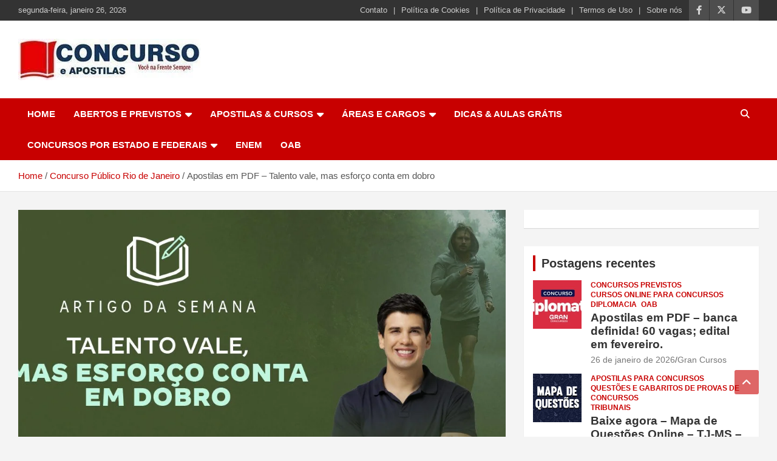

--- FILE ---
content_type: text/html; charset=UTF-8
request_url: https://concursoeapostilas.com.br/apostilas-em-pdf-talento-vale-mas-esforco-conta-em-dobro/
body_size: 38169
content:
<!doctype html><html lang="pt-BR" prefix="og: https://ogp.me/ns#"><head><script data-no-optimize="1">var litespeed_docref=sessionStorage.getItem("litespeed_docref");litespeed_docref&&(Object.defineProperty(document,"referrer",{get:function(){return litespeed_docref}}),sessionStorage.removeItem("litespeed_docref"));</script> <meta charset="UTF-8"><meta name="viewport" content="width=device-width, initial-scale=1, shrink-to-fit=no"><link rel="profile" href="https://gmpg.org/xfn/11"> <script type="litespeed/javascript">(()=>{var e={};e.g=function(){if("object"==typeof globalThis)return globalThis;try{return this||new Function("return this")()}catch(e){if("object"==typeof window)return window}}(),function({ampUrl:n,isCustomizePreview:t,isAmpDevMode:r,noampQueryVarName:o,noampQueryVarValue:s,disabledStorageKey:i,mobileUserAgents:a,regexRegex:c}){if("undefined"==typeof sessionStorage)return;const d=new RegExp(c);if(!a.some((e=>{const n=e.match(d);return!(!n||!new RegExp(n[1],n[2]).test(navigator.userAgent))||navigator.userAgent.includes(e)})))return;e.g.addEventListener("DOMContentLiteSpeedLoaded",(()=>{const e=document.getElementById("amp-mobile-version-switcher");if(!e)return;e.hidden=!1;const n=e.querySelector("a[href]");n&&n.addEventListener("click",(()=>{sessionStorage.removeItem(i)}))}));const g=r&&["paired-browsing-non-amp","paired-browsing-amp"].includes(window.name);if(sessionStorage.getItem(i)||t||g)return;const u=new URL(location.href),m=new URL(n);m.hash=u.hash,u.searchParams.has(o)&&s===u.searchParams.get(o)?sessionStorage.setItem(i,"1"):m.href!==u.href&&(window.stop(),location.replace(m.href))}({"ampUrl":"https:\/\/concursoeapostilas.com.br\/apostilas-em-pdf-talento-vale-mas-esforco-conta-em-dobro\/?amp=1","noampQueryVarName":"noamp","noampQueryVarValue":"mobile","disabledStorageKey":"amp_mobile_redirect_disabled","mobileUserAgents":["Mobile","Android","Silk\/","Kindle","BlackBerry","Opera Mini","Opera Mobi"],"regexRegex":"^\\\/((?:.|\\n)+)\\\/([i]*)$","isCustomizePreview":!1,"isAmpDevMode":!1})})()</script> <title>Apostilas em PDF - Talento vale, mas esforço conta em dobro | Concurso e Apostilas</title><meta name="description" content="O ser humano nasce sem saber quase nada; seu diferencial é justamente a capacidade de aprender. Alguns de nós podem avançar rapidamente em seus projetos"/><meta name="robots" content="follow, index, max-snippet:-1, max-video-preview:-1, max-image-preview:large"/><link rel="canonical" href="https://concursoeapostilas.com.br/apostilas-em-pdf-talento-vale-mas-esforco-conta-em-dobro/" /><meta property="og:locale" content="pt_BR" /><meta property="og:type" content="article" /><meta property="og:title" content="Apostilas em PDF - Talento vale, mas esforço conta em dobro | Concurso e Apostilas" /><meta property="og:description" content="O ser humano nasce sem saber quase nada; seu diferencial é justamente a capacidade de aprender. Alguns de nós podem avançar rapidamente em seus projetos" /><meta property="og:url" content="https://concursoeapostilas.com.br/apostilas-em-pdf-talento-vale-mas-esforco-conta-em-dobro/" /><meta property="og:site_name" content="Concurso e Apostilas | Apostilas e cursos para concursos publicos" /><meta property="article:publisher" content="https://www.facebook.com/ConcursoeApostilas" /><meta property="article:author" content="https://www.facebook.com/jacques.douglas.102/" /><meta property="article:section" content="Concurso Público Rio de Janeiro" /><meta property="fb:admins" content="100064159720045" /><meta property="og:image" content="https://concursoeapostilas.com.br/wp-content/uploads/2023/08/Talento-vale-mas-esforco-conta-em-dobro.jpg" /><meta property="og:image:secure_url" content="https://concursoeapostilas.com.br/wp-content/uploads/2023/08/Talento-vale-mas-esforco-conta-em-dobro.jpg" /><meta property="og:image:width" content="1201" /><meta property="og:image:height" content="629" /><meta property="og:image:alt" content="Apostilas em PDF &#8211; Talento vale, mas esforço conta em dobro" /><meta property="og:image:type" content="image/jpeg" /><meta property="article:published_time" content="2023-08-08T01:43:59-03:00" /><meta name="twitter:card" content="summary_large_image" /><meta name="twitter:title" content="Apostilas em PDF - Talento vale, mas esforço conta em dobro | Concurso e Apostilas" /><meta name="twitter:description" content="O ser humano nasce sem saber quase nada; seu diferencial é justamente a capacidade de aprender. Alguns de nós podem avançar rapidamente em seus projetos" /><meta name="twitter:site" content="@@concursoeapost" /><meta name="twitter:creator" content="@@concursoeapost" /><meta name="twitter:image" content="https://concursoeapostilas.com.br/wp-content/uploads/2023/08/Talento-vale-mas-esforco-conta-em-dobro.jpg" /><meta name="twitter:label1" content="Escrito por" /><meta name="twitter:data1" content="Gran Cursos" /><meta name="twitter:label2" content="Tempo para leitura" /><meta name="twitter:data2" content="5 minutos" /> <script type="application/ld+json" class="rank-math-schema">{"@context":"https://schema.org","@graph":[{"@type":"Place","@id":"https://concursoeapostilas.com.br/#place","address":{"@type":"PostalAddress","streetAddress":"Rua Serra da Bocaina, 121","addressLocality":"S\u00e3o Paulo","addressRegion":"SP","postalCode":"03174-000","addressCountry":"BR"}},{"@type":["EducationalOrganization","Organization"],"@id":"https://concursoeapostilas.com.br/#organization","name":"Concurso e Apostilas | Apostilas e cursos para concursos publicos","url":"https://powderblue-cheetah-271459.hostingersite.com","sameAs":["https://www.facebook.com/ConcursoeApostilas","https://twitter.com/@concursoeapost"],"email":"grancursos@concursoeapostilas.com.br","address":{"@type":"PostalAddress","streetAddress":"Rua Serra da Bocaina, 121","addressLocality":"S\u00e3o Paulo","addressRegion":"SP","postalCode":"03174-000","addressCountry":"BR"},"logo":{"@type":"ImageObject","@id":"https://concursoeapostilas.com.br/#logo","url":"https://concursoeapostilas.com.br/wp-content/uploads/2023/04/cropped-logo-concuroseapostilas.jpg","contentUrl":"https://concursoeapostilas.com.br/wp-content/uploads/2023/04/cropped-logo-concuroseapostilas.jpg","caption":"Concurso e Apostilas | Apostilas e cursos para concursos publicos","inLanguage":"pt-BR","width":"300","height":"68"},"contactPoint":[{"@type":"ContactPoint","telephone":"11982977447","contactType":"customer support"}],"location":{"@id":"https://concursoeapostilas.com.br/#place"}},{"@type":"WebSite","@id":"https://concursoeapostilas.com.br/#website","url":"https://concursoeapostilas.com.br","name":"Concurso e Apostilas | Apostilas e cursos para concursos publicos","alternateName":"Apostilas e Concursos","publisher":{"@id":"https://concursoeapostilas.com.br/#organization"},"inLanguage":"pt-BR"},{"@type":"ImageObject","@id":"https://concursoeapostilas.com.br/wp-content/uploads/2023/08/Talento-vale-mas-esforco-conta-em-dobro.jpg","url":"https://concursoeapostilas.com.br/wp-content/uploads/2023/08/Talento-vale-mas-esforco-conta-em-dobro.jpg","width":"1201","height":"629","inLanguage":"pt-BR"},{"@type":"WebPage","@id":"https://concursoeapostilas.com.br/apostilas-em-pdf-talento-vale-mas-esforco-conta-em-dobro/#webpage","url":"https://concursoeapostilas.com.br/apostilas-em-pdf-talento-vale-mas-esforco-conta-em-dobro/","name":"Apostilas em PDF - Talento vale, mas esfor\u00e7o conta em dobro | Concurso e Apostilas","datePublished":"2023-08-08T01:43:59-03:00","dateModified":"2023-08-08T01:43:59-03:00","isPartOf":{"@id":"https://concursoeapostilas.com.br/#website"},"primaryImageOfPage":{"@id":"https://concursoeapostilas.com.br/wp-content/uploads/2023/08/Talento-vale-mas-esforco-conta-em-dobro.jpg"},"inLanguage":"pt-BR"},{"@type":"Person","@id":"https://concursoeapostilas.com.br/author/gran-cursos/","name":"Gran Cursos","url":"https://concursoeapostilas.com.br/author/gran-cursos/","image":{"@type":"ImageObject","@id":"https://concursoeapostilas.com.br/wp-content/litespeed/avatar/84633d394a4e3728552e577b8b5c454f.jpg?ver=1769035309","url":"https://concursoeapostilas.com.br/wp-content/litespeed/avatar/84633d394a4e3728552e577b8b5c454f.jpg?ver=1769035309","caption":"Gran Cursos","inLanguage":"pt-BR"},"worksFor":{"@id":"https://concursoeapostilas.com.br/#organization"}},{"@type":"BlogPosting","headline":"Apostilas em PDF - Talento vale, mas esfor\u00e7o conta em dobro | Concurso e Apostilas","datePublished":"2023-08-08T01:43:59-03:00","dateModified":"2023-08-08T01:43:59-03:00","articleSection":"Concurso P\u00fablico Rio de Janeiro, Concursos Abertos, Concursos Previstos, Cursos Online para concursos","author":{"@id":"https://concursoeapostilas.com.br/author/gran-cursos/","name":"Gran Cursos"},"publisher":{"@id":"https://concursoeapostilas.com.br/#organization"},"description":"O ser humano nasce sem saber quase nada; seu diferencial \u00e9 justamente a capacidade de aprender. Alguns de n\u00f3s podem avan\u00e7ar rapidamente em seus projetos","name":"Apostilas em PDF - Talento vale, mas esfor\u00e7o conta em dobro | Concurso e Apostilas","@id":"https://concursoeapostilas.com.br/apostilas-em-pdf-talento-vale-mas-esforco-conta-em-dobro/#richSnippet","isPartOf":{"@id":"https://concursoeapostilas.com.br/apostilas-em-pdf-talento-vale-mas-esforco-conta-em-dobro/#webpage"},"image":{"@id":"https://concursoeapostilas.com.br/wp-content/uploads/2023/08/Talento-vale-mas-esforco-conta-em-dobro.jpg"},"inLanguage":"pt-BR","mainEntityOfPage":{"@id":"https://concursoeapostilas.com.br/apostilas-em-pdf-talento-vale-mas-esforco-conta-em-dobro/#webpage"}}]}</script> <link rel='dns-prefetch' href='//www.googletagmanager.com' /><link rel='dns-prefetch' href='//stats.wp.com' /><link rel='dns-prefetch' href='//fonts.googleapis.com' /><link rel='dns-prefetch' href='//widgets.wp.com' /><link rel='dns-prefetch' href='//s0.wp.com' /><link rel='dns-prefetch' href='//0.gravatar.com' /><link rel='dns-prefetch' href='//1.gravatar.com' /><link rel='dns-prefetch' href='//2.gravatar.com' /><link rel='dns-prefetch' href='//pagead2.googlesyndication.com' /><link rel="alternate" title="oEmbed (JSON)" type="application/json+oembed" href="https://concursoeapostilas.com.br/wp-json/oembed/1.0/embed?url=https%3A%2F%2Fconcursoeapostilas.com.br%2Fapostilas-em-pdf-talento-vale-mas-esforco-conta-em-dobro%2F" /><link rel="alternate" title="oEmbed (XML)" type="text/xml+oembed" href="https://concursoeapostilas.com.br/wp-json/oembed/1.0/embed?url=https%3A%2F%2Fconcursoeapostilas.com.br%2Fapostilas-em-pdf-talento-vale-mas-esforco-conta-em-dobro%2F&#038;format=xml" />
<script id="concu-ready" type="litespeed/javascript">window.advanced_ads_ready=function(e,a){a=a||"complete";var d=function(e){return"interactive"===a?"loading"!==e:"complete"===e};d(document.readyState)?e():document.addEventListener("readystatechange",(function(a){d(a.target.readyState)&&e()}),{once:"interactive"===a})},window.advanced_ads_ready_queue=window.advanced_ads_ready_queue||[]</script> <style id='wp-img-auto-sizes-contain-inline-css' type='text/css'>img:is([sizes=auto i],[sizes^="auto," i]){contain-intrinsic-size:3000px 1500px}
/*# sourceURL=wp-img-auto-sizes-contain-inline-css */</style><link data-optimized="2" rel="stylesheet" href="https://concursoeapostilas.com.br/wp-content/litespeed/css/8d8122a9d1667e8649bfb03e42a794fd.css?ver=fd66f" /><style id='global-styles-inline-css' type='text/css'>:root{--wp--preset--aspect-ratio--square: 1;--wp--preset--aspect-ratio--4-3: 4/3;--wp--preset--aspect-ratio--3-4: 3/4;--wp--preset--aspect-ratio--3-2: 3/2;--wp--preset--aspect-ratio--2-3: 2/3;--wp--preset--aspect-ratio--16-9: 16/9;--wp--preset--aspect-ratio--9-16: 9/16;--wp--preset--color--black: #000000;--wp--preset--color--cyan-bluish-gray: #abb8c3;--wp--preset--color--white: #ffffff;--wp--preset--color--pale-pink: #f78da7;--wp--preset--color--vivid-red: #cf2e2e;--wp--preset--color--luminous-vivid-orange: #ff6900;--wp--preset--color--luminous-vivid-amber: #fcb900;--wp--preset--color--light-green-cyan: #7bdcb5;--wp--preset--color--vivid-green-cyan: #00d084;--wp--preset--color--pale-cyan-blue: #8ed1fc;--wp--preset--color--vivid-cyan-blue: #0693e3;--wp--preset--color--vivid-purple: #9b51e0;--wp--preset--gradient--vivid-cyan-blue-to-vivid-purple: linear-gradient(135deg,rgb(6,147,227) 0%,rgb(155,81,224) 100%);--wp--preset--gradient--light-green-cyan-to-vivid-green-cyan: linear-gradient(135deg,rgb(122,220,180) 0%,rgb(0,208,130) 100%);--wp--preset--gradient--luminous-vivid-amber-to-luminous-vivid-orange: linear-gradient(135deg,rgb(252,185,0) 0%,rgb(255,105,0) 100%);--wp--preset--gradient--luminous-vivid-orange-to-vivid-red: linear-gradient(135deg,rgb(255,105,0) 0%,rgb(207,46,46) 100%);--wp--preset--gradient--very-light-gray-to-cyan-bluish-gray: linear-gradient(135deg,rgb(238,238,238) 0%,rgb(169,184,195) 100%);--wp--preset--gradient--cool-to-warm-spectrum: linear-gradient(135deg,rgb(74,234,220) 0%,rgb(151,120,209) 20%,rgb(207,42,186) 40%,rgb(238,44,130) 60%,rgb(251,105,98) 80%,rgb(254,248,76) 100%);--wp--preset--gradient--blush-light-purple: linear-gradient(135deg,rgb(255,206,236) 0%,rgb(152,150,240) 100%);--wp--preset--gradient--blush-bordeaux: linear-gradient(135deg,rgb(254,205,165) 0%,rgb(254,45,45) 50%,rgb(107,0,62) 100%);--wp--preset--gradient--luminous-dusk: linear-gradient(135deg,rgb(255,203,112) 0%,rgb(199,81,192) 50%,rgb(65,88,208) 100%);--wp--preset--gradient--pale-ocean: linear-gradient(135deg,rgb(255,245,203) 0%,rgb(182,227,212) 50%,rgb(51,167,181) 100%);--wp--preset--gradient--electric-grass: linear-gradient(135deg,rgb(202,248,128) 0%,rgb(113,206,126) 100%);--wp--preset--gradient--midnight: linear-gradient(135deg,rgb(2,3,129) 0%,rgb(40,116,252) 100%);--wp--preset--font-size--small: 13px;--wp--preset--font-size--medium: 20px;--wp--preset--font-size--large: 36px;--wp--preset--font-size--x-large: 42px;--wp--preset--spacing--20: 0.44rem;--wp--preset--spacing--30: 0.67rem;--wp--preset--spacing--40: 1rem;--wp--preset--spacing--50: 1.5rem;--wp--preset--spacing--60: 2.25rem;--wp--preset--spacing--70: 3.38rem;--wp--preset--spacing--80: 5.06rem;--wp--preset--shadow--natural: 6px 6px 9px rgba(0, 0, 0, 0.2);--wp--preset--shadow--deep: 12px 12px 50px rgba(0, 0, 0, 0.4);--wp--preset--shadow--sharp: 6px 6px 0px rgba(0, 0, 0, 0.2);--wp--preset--shadow--outlined: 6px 6px 0px -3px rgb(255, 255, 255), 6px 6px rgb(0, 0, 0);--wp--preset--shadow--crisp: 6px 6px 0px rgb(0, 0, 0);}:where(.is-layout-flex){gap: 0.5em;}:where(.is-layout-grid){gap: 0.5em;}body .is-layout-flex{display: flex;}.is-layout-flex{flex-wrap: wrap;align-items: center;}.is-layout-flex > :is(*, div){margin: 0;}body .is-layout-grid{display: grid;}.is-layout-grid > :is(*, div){margin: 0;}:where(.wp-block-columns.is-layout-flex){gap: 2em;}:where(.wp-block-columns.is-layout-grid){gap: 2em;}:where(.wp-block-post-template.is-layout-flex){gap: 1.25em;}:where(.wp-block-post-template.is-layout-grid){gap: 1.25em;}.has-black-color{color: var(--wp--preset--color--black) !important;}.has-cyan-bluish-gray-color{color: var(--wp--preset--color--cyan-bluish-gray) !important;}.has-white-color{color: var(--wp--preset--color--white) !important;}.has-pale-pink-color{color: var(--wp--preset--color--pale-pink) !important;}.has-vivid-red-color{color: var(--wp--preset--color--vivid-red) !important;}.has-luminous-vivid-orange-color{color: var(--wp--preset--color--luminous-vivid-orange) !important;}.has-luminous-vivid-amber-color{color: var(--wp--preset--color--luminous-vivid-amber) !important;}.has-light-green-cyan-color{color: var(--wp--preset--color--light-green-cyan) !important;}.has-vivid-green-cyan-color{color: var(--wp--preset--color--vivid-green-cyan) !important;}.has-pale-cyan-blue-color{color: var(--wp--preset--color--pale-cyan-blue) !important;}.has-vivid-cyan-blue-color{color: var(--wp--preset--color--vivid-cyan-blue) !important;}.has-vivid-purple-color{color: var(--wp--preset--color--vivid-purple) !important;}.has-black-background-color{background-color: var(--wp--preset--color--black) !important;}.has-cyan-bluish-gray-background-color{background-color: var(--wp--preset--color--cyan-bluish-gray) !important;}.has-white-background-color{background-color: var(--wp--preset--color--white) !important;}.has-pale-pink-background-color{background-color: var(--wp--preset--color--pale-pink) !important;}.has-vivid-red-background-color{background-color: var(--wp--preset--color--vivid-red) !important;}.has-luminous-vivid-orange-background-color{background-color: var(--wp--preset--color--luminous-vivid-orange) !important;}.has-luminous-vivid-amber-background-color{background-color: var(--wp--preset--color--luminous-vivid-amber) !important;}.has-light-green-cyan-background-color{background-color: var(--wp--preset--color--light-green-cyan) !important;}.has-vivid-green-cyan-background-color{background-color: var(--wp--preset--color--vivid-green-cyan) !important;}.has-pale-cyan-blue-background-color{background-color: var(--wp--preset--color--pale-cyan-blue) !important;}.has-vivid-cyan-blue-background-color{background-color: var(--wp--preset--color--vivid-cyan-blue) !important;}.has-vivid-purple-background-color{background-color: var(--wp--preset--color--vivid-purple) !important;}.has-black-border-color{border-color: var(--wp--preset--color--black) !important;}.has-cyan-bluish-gray-border-color{border-color: var(--wp--preset--color--cyan-bluish-gray) !important;}.has-white-border-color{border-color: var(--wp--preset--color--white) !important;}.has-pale-pink-border-color{border-color: var(--wp--preset--color--pale-pink) !important;}.has-vivid-red-border-color{border-color: var(--wp--preset--color--vivid-red) !important;}.has-luminous-vivid-orange-border-color{border-color: var(--wp--preset--color--luminous-vivid-orange) !important;}.has-luminous-vivid-amber-border-color{border-color: var(--wp--preset--color--luminous-vivid-amber) !important;}.has-light-green-cyan-border-color{border-color: var(--wp--preset--color--light-green-cyan) !important;}.has-vivid-green-cyan-border-color{border-color: var(--wp--preset--color--vivid-green-cyan) !important;}.has-pale-cyan-blue-border-color{border-color: var(--wp--preset--color--pale-cyan-blue) !important;}.has-vivid-cyan-blue-border-color{border-color: var(--wp--preset--color--vivid-cyan-blue) !important;}.has-vivid-purple-border-color{border-color: var(--wp--preset--color--vivid-purple) !important;}.has-vivid-cyan-blue-to-vivid-purple-gradient-background{background: var(--wp--preset--gradient--vivid-cyan-blue-to-vivid-purple) !important;}.has-light-green-cyan-to-vivid-green-cyan-gradient-background{background: var(--wp--preset--gradient--light-green-cyan-to-vivid-green-cyan) !important;}.has-luminous-vivid-amber-to-luminous-vivid-orange-gradient-background{background: var(--wp--preset--gradient--luminous-vivid-amber-to-luminous-vivid-orange) !important;}.has-luminous-vivid-orange-to-vivid-red-gradient-background{background: var(--wp--preset--gradient--luminous-vivid-orange-to-vivid-red) !important;}.has-very-light-gray-to-cyan-bluish-gray-gradient-background{background: var(--wp--preset--gradient--very-light-gray-to-cyan-bluish-gray) !important;}.has-cool-to-warm-spectrum-gradient-background{background: var(--wp--preset--gradient--cool-to-warm-spectrum) !important;}.has-blush-light-purple-gradient-background{background: var(--wp--preset--gradient--blush-light-purple) !important;}.has-blush-bordeaux-gradient-background{background: var(--wp--preset--gradient--blush-bordeaux) !important;}.has-luminous-dusk-gradient-background{background: var(--wp--preset--gradient--luminous-dusk) !important;}.has-pale-ocean-gradient-background{background: var(--wp--preset--gradient--pale-ocean) !important;}.has-electric-grass-gradient-background{background: var(--wp--preset--gradient--electric-grass) !important;}.has-midnight-gradient-background{background: var(--wp--preset--gradient--midnight) !important;}.has-small-font-size{font-size: var(--wp--preset--font-size--small) !important;}.has-medium-font-size{font-size: var(--wp--preset--font-size--medium) !important;}.has-large-font-size{font-size: var(--wp--preset--font-size--large) !important;}.has-x-large-font-size{font-size: var(--wp--preset--font-size--x-large) !important;}
/*# sourceURL=global-styles-inline-css */</style><style id='classic-theme-styles-inline-css' type='text/css'>/*! This file is auto-generated */
.wp-block-button__link{color:#fff;background-color:#32373c;border-radius:9999px;box-shadow:none;text-decoration:none;padding:calc(.667em + 2px) calc(1.333em + 2px);font-size:1.125em}.wp-block-file__button{background:#32373c;color:#fff;text-decoration:none}
/*# sourceURL=/wp-includes/css/classic-themes.min.css */</style> <script id="jetpack_related-posts-js-extra" type="litespeed/javascript">var related_posts_js_options={"post_heading":"h4"}</script> <script type="litespeed/javascript" data-src="https://concursoeapostilas.com.br/wp-includes/js/jquery/jquery.min.js" id="jquery-core-js"></script> 
 <script type="litespeed/javascript" data-src="https://www.googletagmanager.com/gtag/js?id=GT-MJM99VC" id="google_gtagjs-js"></script> <script id="google_gtagjs-js-after" type="litespeed/javascript">window.dataLayer=window.dataLayer||[];function gtag(){dataLayer.push(arguments)}
gtag("set","linker",{"domains":["concursoeapostilas.com.br"]});gtag("js",new Date());gtag("set","developer_id.dZTNiMT",!0);gtag("config","GT-MJM99VC",{"googlesitekit_post_type":"post"});window._googlesitekit=window._googlesitekit||{};window._googlesitekit.throttledEvents=[];window._googlesitekit.gtagEvent=(name,data)=>{var key=JSON.stringify({name,data});if(!!window._googlesitekit.throttledEvents[key]){return}window._googlesitekit.throttledEvents[key]=!0;setTimeout(()=>{delete window._googlesitekit.throttledEvents[key]},5);gtag("event",name,{...data,event_source:"site-kit"})}</script> <link rel="https://api.w.org/" href="https://concursoeapostilas.com.br/wp-json/" /><link rel="alternate" title="JSON" type="application/json" href="https://concursoeapostilas.com.br/wp-json/wp/v2/posts/303671" /><link rel="EditURI" type="application/rsd+xml" title="RSD" href="https://concursoeapostilas.com.br/xmlrpc.php?rsd" /><meta name="generator" content="WordPress 6.9" /><link rel='shortlink' href='https://wp.me/pgttc3-1gZV' /><link rel='dns-prefetch' href='https://i0.wp.com/'><link rel='preconnect' href='https://i0.wp.com/' crossorigin><link rel='dns-prefetch' href='https://i1.wp.com/'><link rel='preconnect' href='https://i1.wp.com/' crossorigin><link rel='dns-prefetch' href='https://i2.wp.com/'><link rel='preconnect' href='https://i2.wp.com/' crossorigin><link rel='dns-prefetch' href='https://i3.wp.com/'><link rel='preconnect' href='https://i3.wp.com/' crossorigin><meta name="generator" content="Site Kit by Google 1.168.0" /><link rel='canonical' href='https://blog.grancursosonline.com.br/talento-vale-mas-esforco-conta-em-dobro/' /><link rel="alternate" type="text/html" media="only screen and (max-width: 640px)" href="https://concursoeapostilas.com.br/apostilas-em-pdf-talento-vale-mas-esforco-conta-em-dobro/?amp=1"><style>img#wpstats{display:none}</style><style>.cmplz-hidden {
					display: none !important;
				}</style><meta name="google-adsense-platform-account" content="ca-host-pub-2644536267352236"><meta name="google-adsense-platform-domain" content="sitekit.withgoogle.com">
<style type="text/css">.site-title,
			.site-description {
				position: absolute;
				clip: rect(1px, 1px, 1px, 1px);
			}</style> <script data-service="google-analytics" data-category="statistics" type="text/plain" id="google_gtagjs" data-cmplz-src="https://www.googletagmanager.com/gtag/js?id=G-PFTE4EYJBP" async="async"></script> <script id="google_gtagjs-inline" type="litespeed/javascript">window.dataLayer=window.dataLayer||[];function gtag(){dataLayer.push(arguments)}gtag('set','linker',{"domains":["concursoeapostilas.com.br"]});gtag('js',new Date());gtag('config','G-PFTE4EYJBP',{})</script>  <script type="litespeed/javascript">(function(w,d,s,l,i){w[l]=w[l]||[];w[l].push({'gtm.start':new Date().getTime(),event:'gtm.js'});var f=d.getElementsByTagName(s)[0],j=d.createElement(s),dl=l!='dataLayer'?'&l='+l:'';j.async=!0;j.src='https://www.googletagmanager.com/gtm.js?id='+i+dl;f.parentNode.insertBefore(j,f)})(window,document,'script','dataLayer','GTM-TQQ6T5')</script>  <script type="litespeed/javascript" data-src="https://pagead2.googlesyndication.com/pagead/js/adsbygoogle.js?client=ca-pub-2649037187664481&amp;host=ca-host-pub-2644536267352236" crossorigin="anonymous"></script> <style>#amp-mobile-version-switcher{left:0;position:absolute;width:100%;z-index:100}#amp-mobile-version-switcher>a{background-color:#444;border:0;color:#eaeaea;display:block;font-family:-apple-system,BlinkMacSystemFont,Segoe UI,Roboto,Oxygen-Sans,Ubuntu,Cantarell,Helvetica Neue,sans-serif;font-size:16px;font-weight:600;padding:15px 0;text-align:center;-webkit-text-decoration:none;text-decoration:none}#amp-mobile-version-switcher>a:active,#amp-mobile-version-switcher>a:focus,#amp-mobile-version-switcher>a:hover{-webkit-text-decoration:underline;text-decoration:underline}</style><script  type="litespeed/javascript" data-src="https://pagead2.googlesyndication.com/pagead/js/adsbygoogle.js?client=ca-pub-2649037187664481" crossorigin="anonymous"></script><link rel="icon" href="https://concursoeapostilas.com.br/wp-content/uploads/2023/04/cropped-cropped-logo-concuroseapostilas-32x32.jpg" sizes="32x32" /><link rel="icon" href="https://concursoeapostilas.com.br/wp-content/uploads/2023/04/cropped-cropped-logo-concuroseapostilas-192x192.jpg" sizes="192x192" /><link rel="apple-touch-icon" href="https://concursoeapostilas.com.br/wp-content/uploads/2023/04/cropped-cropped-logo-concuroseapostilas-180x180.jpg" /><meta name="msapplication-TileImage" content="https://concursoeapostilas.com.br/wp-content/uploads/2023/04/cropped-cropped-logo-concuroseapostilas-270x270.jpg" /></head><body data-cmplz=1 class="wp-singular post-template-default single single-post postid-303671 single-format-standard wp-custom-logo wp-theme-newscard theme-body group-blog aa-prefix-concu-" data-burst_id="303671" data-burst_type="post">
<noscript>
<iframe data-lazyloaded="1" src="about:blank" data-litespeed-src="https://www.googletagmanager.com/ns.html?id=GTM-TQQ6T5" height="0" width="0" style="display:none;visibility:hidden"></iframe>
</noscript><div id="page" class="site">
<a class="skip-link screen-reader-text" href="#content">Skip to content</a><header id="masthead" class="site-header"><div class="info-bar infobar-links-on"><div class="container"><div class="row gutter-10"><div class="col col-sm contact-section"><div class="date"><ul><li>segunda-feira, janeiro 26, 2026</li></ul></div></div><div class="col-auto social-profiles order-md-3"><ul class="clearfix"><li><a target="_blank" rel="noopener noreferrer" href="https://www.facebook.com/ConcursoeApostilas/"></a></li><li><a target="_blank" rel="noopener noreferrer" href="https://twitter.com/concursoeapost"></a></li><li><a target="_blank" rel="noopener noreferrer" href="https://www.youtube.com/channel/UCOB0AHKb_YW26qyDpLa2N5w"></a></li></ul></div><div class="col-md-auto infobar-links order-md-2">
<button class="infobar-links-menu-toggle">Responsive Menu</button><ul class="clearfix"><li id="menu-item-265728" class="menu-item menu-item-type-post_type menu-item-object-page menu-item-265728"><a href="https://concursoeapostilas.com.br/contato/">Contato</a></li><li id="menu-item-265936" class="menu-item menu-item-type-post_type menu-item-object-page menu-item-265936"><a href="https://concursoeapostilas.com.br/politica-de-cookies/">Política de Cookies</a></li><li id="menu-item-265729" class="menu-item menu-item-type-post_type menu-item-object-page menu-item-privacy-policy menu-item-265729"><a rel="privacy-policy" href="https://concursoeapostilas.com.br/politica-privacidade/">Política de Privacidade</a></li><li id="menu-item-265931" class="menu-item menu-item-type-post_type menu-item-object-page menu-item-265931"><a href="https://concursoeapostilas.com.br/termos-de-uso/">Termos de Uso</a></li><li id="menu-item-265730" class="menu-item menu-item-type-post_type menu-item-object-page menu-item-265730"><a href="https://concursoeapostilas.com.br/sobre-nos/">Sobre nós</a></li></ul></div></div></div></div><nav class="navbar navbar-expand-lg d-block"><div class="navbar-head" ><div class="container"><div class="row navbar-head-row align-items-center"><div class="col-lg-4"><div class="site-branding navbar-brand">
<a href="https://concursoeapostilas.com.br/" class="custom-logo-link" rel="home"><img data-lazyloaded="1" src="[data-uri]" width="300" height="68" data-src="https://concursoeapostilas.com.br/wp-content/uploads/2023/04/cropped-logo-concuroseapostilas.jpg.webp" class="custom-logo" alt="Concurso e Apostilas" decoding="async" /></a><h2 class="site-title"><a href="https://concursoeapostilas.com.br/" rel="home">Concurso e Apostilas</a></h2><p class="site-description">Tudo sobre cursos, apostilas e concursos públicos do Brasil!</p></div></div></div></div></div><div class="navigation-bar"><div class="navigation-bar-top"><div class="container">
<button class="navbar-toggler menu-toggle" type="button" data-toggle="collapse" data-target="#navbarCollapse" aria-controls="navbarCollapse" aria-expanded="false" aria-label="Toggle navigation"></button>
<span class="search-toggle"></span></div><div class="search-bar"><div class="container"><div class="search-block off"><form action="https://concursoeapostilas.com.br/" method="get" class="search-form">
<label class="assistive-text"> Search </label><div class="input-group">
<input type="search" value="" placeholder="Search" class="form-control s" name="s"><div class="input-group-prepend">
<button class="btn btn-theme">Search</button></div></div></form></div></div></div></div><div class="navbar-main"><div class="container"><div class="collapse navbar-collapse" id="navbarCollapse"><div id="site-navigation" class="main-navigation nav-uppercase" role="navigation"><ul class="nav-menu navbar-nav d-lg-block"><li id="menu-item-209" class="menu-item menu-item-type-post_type menu-item-object-page menu-item-home menu-item-209"><a href="https://concursoeapostilas.com.br/">HOME</a></li><li id="menu-item-265677" class="menu-item menu-item-type-custom menu-item-object-custom menu-item-has-children menu-item-265677"><a href="#">ABERTOS E PREVISTOS</a><ul class="sub-menu"><li id="menu-item-265678" class="menu-item menu-item-type-taxonomy menu-item-object-category current-post-ancestor current-menu-parent current-post-parent menu-item-265678"><a href="https://concursoeapostilas.com.br/category/concursos-abertos/">Abertos</a></li><li id="menu-item-265679" class="menu-item menu-item-type-taxonomy menu-item-object-category current-post-ancestor current-menu-parent current-post-parent menu-item-265679"><a href="https://concursoeapostilas.com.br/category/concursos-previstos/">Previstos</a></li></ul></li><li id="menu-item-265680" class="menu-item menu-item-type-custom menu-item-object-custom menu-item-has-children menu-item-265680"><a href="#">APOSTILAS &#038; CURSOS</a><ul class="sub-menu"><li id="menu-item-265681" class="menu-item menu-item-type-taxonomy menu-item-object-category menu-item-265681"><a href="https://concursoeapostilas.com.br/category/apostilas-para-concursos/">Apostilas</a></li><li id="menu-item-265682" class="menu-item menu-item-type-taxonomy menu-item-object-category current-post-ancestor current-menu-parent current-post-parent menu-item-265682"><a href="https://concursoeapostilas.com.br/category/cursos-online-para-concursos/">Cursos</a></li></ul></li><li id="menu-item-265676" class="menu-item menu-item-type-custom menu-item-object-custom menu-item-has-children menu-item-265676"><a href="#">ÁREAS E CARGOS</a><ul class="sub-menu"><li id="menu-item-73" class="menu-item menu-item-type-taxonomy menu-item-object-category menu-item-73"><a href="https://concursoeapostilas.com.br/category/area-educacional/">Área Educacional</a></li><li id="menu-item-265683" class="menu-item menu-item-type-taxonomy menu-item-object-category menu-item-265683"><a href="https://concursoeapostilas.com.br/category/area-legislativa/">Área Legislativa</a></li><li id="menu-item-162" class="menu-item menu-item-type-taxonomy menu-item-object-category menu-item-162"><a href="https://concursoeapostilas.com.br/category/area-fiscal/">Área Fiscal</a></li><li id="menu-item-265684" class="menu-item menu-item-type-taxonomy menu-item-object-category menu-item-265684"><a href="https://concursoeapostilas.com.br/category/area-policial/">Área Policial</a></li><li id="menu-item-71" class="menu-item menu-item-type-taxonomy menu-item-object-category menu-item-71"><a href="https://concursoeapostilas.com.br/category/carreiras-bancarias/">Carreiras Bancárias</a></li><li id="menu-item-116" class="menu-item menu-item-type-taxonomy menu-item-object-category menu-item-116"><a href="https://concursoeapostilas.com.br/category/carreiras-juridicas/">Carreiras Jurídicas</a></li><li id="menu-item-265688" class="menu-item menu-item-type-taxonomy menu-item-object-category menu-item-265688"><a href="https://concursoeapostilas.com.br/category/conselhos-profissionais/">Conselhos Profissionais</a></li><li id="menu-item-265689" class="menu-item menu-item-type-taxonomy menu-item-object-category menu-item-265689"><a href="https://concursoeapostilas.com.br/category/diplomacia/">Diplomacia</a></li><li id="menu-item-265690" class="menu-item menu-item-type-taxonomy menu-item-object-category menu-item-265690"><a href="https://concursoeapostilas.com.br/category/militares/">Militares</a></li><li id="menu-item-265691" class="menu-item menu-item-type-taxonomy menu-item-object-category menu-item-265691"><a href="https://concursoeapostilas.com.br/category/receita-federal/">Receita Federal</a></li><li id="menu-item-265692" class="menu-item menu-item-type-taxonomy menu-item-object-category menu-item-265692"><a href="https://concursoeapostilas.com.br/category/saude/">Saúde</a></li><li id="menu-item-265693" class="menu-item menu-item-type-taxonomy menu-item-object-category menu-item-265693"><a href="https://concursoeapostilas.com.br/category/tribunais/">Tribunais</a></li></ul></li><li id="menu-item-72" class="menu-item menu-item-type-taxonomy menu-item-object-category menu-item-72"><a href="https://concursoeapostilas.com.br/category/aulas-gratis/">DICAS &#038; AULAS GRÁTIS</a></li><li id="menu-item-265695" class="menu-item menu-item-type-custom menu-item-object-custom menu-item-has-children menu-item-265695"><a href="#">CONCURSOS POR ESTADO E FEDERAIS</a><ul class="sub-menu"><li id="menu-item-265696" class="menu-item menu-item-type-taxonomy menu-item-object-category menu-item-265696"><a href="https://concursoeapostilas.com.br/category/concursos-federais/">Concursos Federais</a></li><li id="menu-item-265697" class="menu-item menu-item-type-taxonomy menu-item-object-category menu-item-265697"><a href="https://concursoeapostilas.com.br/category/concurso-publico-acre/">Acre</a></li><li id="menu-item-265698" class="menu-item menu-item-type-taxonomy menu-item-object-category menu-item-265698"><a href="https://concursoeapostilas.com.br/category/concurso-publico-alagoas/">Alagoas</a></li><li id="menu-item-265699" class="menu-item menu-item-type-taxonomy menu-item-object-category menu-item-265699"><a href="https://concursoeapostilas.com.br/category/concurso-publico-amapa/">Amapá</a></li><li id="menu-item-265700" class="menu-item menu-item-type-taxonomy menu-item-object-category menu-item-265700"><a href="https://concursoeapostilas.com.br/category/concurso-publico-amazonas/">Amazonas</a></li><li id="menu-item-265701" class="menu-item menu-item-type-taxonomy menu-item-object-category menu-item-265701"><a href="https://concursoeapostilas.com.br/category/concurso-publico-bahia/">Bahia</a></li><li id="menu-item-265702" class="menu-item menu-item-type-taxonomy menu-item-object-category menu-item-265702"><a href="https://concursoeapostilas.com.br/category/concurso-publico-ceara/">Ceará</a></li><li id="menu-item-265703" class="menu-item menu-item-type-taxonomy menu-item-object-category menu-item-265703"><a href="https://concursoeapostilas.com.br/category/concurso-publico-distrito-federal/">Distrito Federal</a></li><li id="menu-item-265704" class="menu-item menu-item-type-taxonomy menu-item-object-category menu-item-265704"><a href="https://concursoeapostilas.com.br/category/concurso-publico-espirito-santo/">Espirito Santo</a></li><li id="menu-item-265705" class="menu-item menu-item-type-taxonomy menu-item-object-category menu-item-265705"><a href="https://concursoeapostilas.com.br/category/concurso-publico-goias/">Goiás</a></li><li id="menu-item-265706" class="menu-item menu-item-type-taxonomy menu-item-object-category menu-item-265706"><a href="https://concursoeapostilas.com.br/category/concurso-publico-maranhao/">Maranhão</a></li><li id="menu-item-265723" class="menu-item menu-item-type-taxonomy menu-item-object-category menu-item-265723"><a href="https://concursoeapostilas.com.br/category/concurso-publico-mato-grosso/">Mato Grosso</a></li><li id="menu-item-265708" class="menu-item menu-item-type-taxonomy menu-item-object-category menu-item-265708"><a href="https://concursoeapostilas.com.br/category/concurso-publico-mato-grosso-do-sul/">Mato Grosso do Sul</a></li><li id="menu-item-265709" class="menu-item menu-item-type-taxonomy menu-item-object-category menu-item-265709"><a href="https://concursoeapostilas.com.br/category/concurso-publico-minas-gerais/">Minas Gerais</a></li><li id="menu-item-265710" class="menu-item menu-item-type-taxonomy menu-item-object-category menu-item-265710"><a href="https://concursoeapostilas.com.br/category/concurso-publico-para/">Pará</a></li><li id="menu-item-265711" class="menu-item menu-item-type-taxonomy menu-item-object-category menu-item-265711"><a href="https://concursoeapostilas.com.br/category/concurso-publico-paraiba/">Paraíba</a></li><li id="menu-item-265712" class="menu-item menu-item-type-taxonomy menu-item-object-category menu-item-265712"><a href="https://concursoeapostilas.com.br/category/concurso-publico-parana/">Paraná</a></li><li id="menu-item-265713" class="menu-item menu-item-type-taxonomy menu-item-object-category menu-item-265713"><a href="https://concursoeapostilas.com.br/category/concurso-publico-pernambuco/">Pernambuco</a></li><li id="menu-item-265714" class="menu-item menu-item-type-taxonomy menu-item-object-category menu-item-265714"><a href="https://concursoeapostilas.com.br/category/concurso-publico-piaui/">Piauí</a></li><li id="menu-item-265715" class="menu-item menu-item-type-taxonomy menu-item-object-category current-post-ancestor current-menu-parent current-post-parent menu-item-265715"><a href="https://concursoeapostilas.com.br/category/concurso-publico-rio-de-janeiro/">Rio de Janeiro</a></li><li id="menu-item-265716" class="menu-item menu-item-type-taxonomy menu-item-object-category menu-item-265716"><a href="https://concursoeapostilas.com.br/category/concurso-publico-rio-grande-do-norte/">Rio Grande do Norte</a></li><li id="menu-item-265717" class="menu-item menu-item-type-taxonomy menu-item-object-category menu-item-265717"><a href="https://concursoeapostilas.com.br/category/concurso-publico-rio-grande-do-sul/">Rio Grande do Sul</a></li><li id="menu-item-265707" class="menu-item menu-item-type-taxonomy menu-item-object-category menu-item-265707"><a href="https://concursoeapostilas.com.br/category/concurso-publico-rondonia/">Rondônia</a></li><li id="menu-item-265718" class="menu-item menu-item-type-taxonomy menu-item-object-category menu-item-265718"><a href="https://concursoeapostilas.com.br/category/concurso-publico-roraima/">Roraima</a></li><li id="menu-item-265719" class="menu-item menu-item-type-taxonomy menu-item-object-category menu-item-265719"><a href="https://concursoeapostilas.com.br/category/concurso-publico-santa-catarina/">Santa Catarina</a></li><li id="menu-item-265720" class="menu-item menu-item-type-taxonomy menu-item-object-category menu-item-265720"><a href="https://concursoeapostilas.com.br/category/concurso-publico-sao-paulo/">São Paulo</a></li><li id="menu-item-265721" class="menu-item menu-item-type-taxonomy menu-item-object-category menu-item-265721"><a href="https://concursoeapostilas.com.br/category/concurso-publico-sergipe/">Sergipe</a></li><li id="menu-item-265722" class="menu-item menu-item-type-taxonomy menu-item-object-category menu-item-265722"><a href="https://concursoeapostilas.com.br/category/concurso-publico-tocantins/">Tocantins</a></li></ul></li><li id="menu-item-265725" class="menu-item menu-item-type-taxonomy menu-item-object-category menu-item-265725"><a href="https://concursoeapostilas.com.br/category/enem/">Enem</a></li><li id="menu-item-265726" class="menu-item menu-item-type-taxonomy menu-item-object-category menu-item-265726"><a href="https://concursoeapostilas.com.br/category/oab-exame-ordem-dos-advogados-do-brasil/">OAB</a></li></ul></div></div><div class="nav-search">
<span class="search-toggle"></span></div></div></div></div></nav><div id="breadcrumb"><div class="container"><div role="navigation" aria-label="Breadcrumbs" class="breadcrumb-trail breadcrumbs" itemprop="breadcrumb"><ul class="trail-items" itemscope itemtype="http://schema.org/BreadcrumbList"><meta name="numberOfItems" content="3" /><meta name="itemListOrder" content="Ascending" /><li itemprop="itemListElement" itemscope itemtype="http://schema.org/ListItem" class="trail-item trail-begin"><a href="https://concursoeapostilas.com.br/" rel="home" itemprop="item"><span itemprop="name">Home</span></a><meta itemprop="position" content="1" /></li><li itemprop="itemListElement" itemscope itemtype="http://schema.org/ListItem" class="trail-item"><a href="https://concursoeapostilas.com.br/category/concurso-publico-rio-de-janeiro/" itemprop="item"><span itemprop="name">Concurso Público Rio de Janeiro</span></a><meta itemprop="position" content="2" /></li><li itemprop="itemListElement" itemscope itemtype="http://schema.org/ListItem" class="trail-item trail-end"><span itemprop="name">Apostilas em PDF &#8211; Talento vale, mas esforço conta em dobro</span><meta itemprop="position" content="3" /></li></ul></div></div></div></header><div id="content" class="site-content"><div class="container"><div class="row justify-content-center site-content-row"><div id="primary" class="content-area col-lg-8"><main id="main" class="site-main"><div class="post-303671 post type-post status-publish format-standard has-post-thumbnail hentry category-concurso-publico-rio-de-janeiro category-concursos-abertos category-concursos-previstos category-cursos-online-para-concursos"><figure class="post-featured-image page-single-img-wrap"><div class="post-img" style="background-image: url('https://concursoeapostilas.com.br/wp-content/uploads/2023/08/Talento-vale-mas-esforco-conta-em-dobro.jpg.webp');"></div></figure><div class="entry-meta category-meta"><div class="cat-links"><a href="https://concursoeapostilas.com.br/category/concurso-publico-rio-de-janeiro/" rel="category tag">Concurso Público Rio de Janeiro</a> <a href="https://concursoeapostilas.com.br/category/concursos-abertos/" rel="category tag">Concursos Abertos</a> <a href="https://concursoeapostilas.com.br/category/concursos-previstos/" rel="category tag">Concursos Previstos</a> <a href="https://concursoeapostilas.com.br/category/cursos-online-para-concursos/" rel="category tag">Cursos Online para concursos</a></div></div><header class="entry-header"><h1 class="entry-title">Apostilas em PDF &#8211; Talento vale, mas esforço conta em dobro</h1><div class="entry-meta"><div class="date"><a href="https://concursoeapostilas.com.br/apostilas-em-pdf-talento-vale-mas-esforco-conta-em-dobro/" title="Apostilas em PDF &#8211; Talento vale, mas esforço conta em dobro">8 de agosto de 2023</a></div><div class="by-author vcard author"><a href="https://concursoeapostilas.com.br/author/gran-cursos/">Gran Cursos</a></div></div></header><div class="entry-content"><div class="concu-antes-do-conteudo_4" id="concu-4171434446"><h4><a title="Cupom Gran Cursos" href="https://afiliados.grancursosonline.com.br/idevaffiliate.php?id=157&amp;url=54413" target="_blank" rel="nofollow noopener"><strong>LIBERADO O CUPOM GRAN CURSOS!</strong></a></h4><p><a title="Cupom GranEstudo" href="https://afiliados.grancursosonline.com.br/idevaffiliate.php?id=157&amp;url=54413" target="_blank" rel="nofollow noopener"><img data-lazyloaded="1" src="[data-uri]" loading="lazy" decoding="async" class="alignnone size-medium wp-image-83049" data-src="https://powderblue-cheetah-271459.hostingersite.com/wp-content/uploads/2024/04/30-porcento-de-desconto-gran-cursos.png" alt="" width="300" height="115" /></a></p></div><p></p><h3><a href="https://afiliados.grancursosonline.com.br/idevaffiliate.php?id=157&#038;url=53187&#038;tid1=Home&#038;tid2=Concurso1" target="_blank" rel="nofollow noopener"><strong>Baixe o material de estudo</strong></h3><p></a><br />
<br /><a href="https://afiliados.grancursosonline.com.br/idevaffiliate.php?id=157&#038;url=53187&#038;tid1=Home&#038;tid2=Concurso2" target="_blank" rel="nofollow noopener"><img data-lazyloaded="1" src="[data-uri]" decoding="async" class="alignnone size-medium wp-image-990" data-src="https://powderblue-cheetah-271459.hostingersite.com/wp-content/uploads/2023/04/download-apostila-pdf-e-curso-para-concurso-publico.jpg" alt="baixar curso online" width="300" height="90" /></a><br /></p><div id="content"><p>O ser humano nasce sem saber quase nada; seu diferencial é justamente a capacidade de aprender. Alguns de nós podem avançar rapidamente em seus projetos graças ao talento, mas este não é garantia de sucesso se não houver treino, esforço e constância. O segredo dos bem-sucedidos, segundo a psicóloga e professora da Universidade da Pensilvânia Angela Duckworth, está na combinação entre perseverança e paixão, resumida na palavra “garra”. A conclusão é documentada no livro “Garra: o poder da paixão e da perseverança”. Até aí, tudo certo. A dificuldade reside no “como” desenvolver essa qualidade, mas hoje vou explicar o caminho.</p><p>Antes, porém, uma pergunta: qual o peso do talento? A pesquisadora Duckworth percebeu, ao longo de seus muitos anos de magistério, que o talento não predestina ninguém ao sucesso. Sua convicção sobre a importância do esforço e dedicação apenas se fortaleceu com o tempo, até ela compreender que o empenho e o trabalho árduo são, de fato, mais relevantes do que a capacidade intelectual ou mesmo uma “aptidão” qualquer fora do comum.</p><p>A vida e a experiência têm me levado a concordar com a professora. Embora o talento tenha lá o seu valor, sou da opinião de que o esforço conta em dobro no alcance do sucesso em qualquer área, seja no empreendedorismo, na música, nas artes, nos esportes… Basta pensar nos muitos profissionais, em geral, e nos atletas e empreendedores, em particular, inegavelmente bem-sucedidos que atingiram seus objetivos à custa de constância e dedicação, superando – ou, em alguns casos, potencializando – habilidades inatas. Um exemplo notável é o do nadador Michael Phelps, maior campeão olímpico de todos os tempos. Como se sabe, ele, de fato, nasceu com uma predisposição biológica para o esporte aquático, mas teve de treinar obstinadamente por 5 anos seguidos, sem folgar um único dia, a fim de deixar sua marca na história. Seria ele o Phelps que conhecemos sem tamanha garra? Certamente não.</p><p>Em outras palavras, talento é importante; não há dúvidas quanto a isso. Para dizer o mínimo, é em função dele que algumas pessoas largam na frente na corrida da vida. A perseverança, contudo, possibilita manter o ritmo, ao mesmo tempo que move rumo à superação dos próprios limites. É com base nessa premissa que o filósofo Friedrich Nietzsche nos convida a enxergar os indivíduos ditos “geniais” menos como criaturas afortunadas, cujo sucesso derivaria exclusivamente de dons e talentos inatos, e mais como bons artesãos, que dedicam tempo e esforço para talhar com precisão e esmero as partes menores de um todo deslumbrante.</p><p>É necessário, ainda, considerar o papel das dificuldades, das adversidades e dos obstáculos que inevitavelmente surgem em qualquer projeto em curso. A boa notícia é que eles servem para testar nossa resiliência e fomentar em nós a vontade de nos superarmos por meio do trabalho árduo, não importa o que o destino coloque no caminho. Na prática, uma pessoa resiliente é também prevenida, tendo treinado a mente para que, quando algo desse errado, fosse capaz de reagir bem, aprendendo com a situação. Tem consciência tanto daquilo que quer como do próprio valor. Entende, enfim, que viver é lutar, esforçar-se e fazer sacrifícios. A pessoa simplesmente se levanta, sacode a poeira e segue em frente, pronta para a próxima provação.</p><p>A garra consiste, pois, em entender que algumas coisas dependem de nós e outras não. Como bem ensinam os representantes do estoicismo romano, devemos direcionar nossa energia para aquilo que controlamos: nossas intenções, nossas ações e nossos esforços. O resultado bom ou ruim depende de uma série de outros fatores, alheios a nossa vontade, mas isso não deve nos impedir de persistir e perseverar. Salvo quando “desistir” é mesmo a melhor opção, senão a única, temos mais é de continuar mirando nossos objetivos, com firmeza e paixão.</p><p>Fazendo uma analogia, assim como um bom jardineiro é diligente nos cuidados com um jardim, cabe a nós preparar bem o solo do nosso, plantar nele as sementes do esforço e regá-lo diariamente. Estabelecendo metas realistas e perseguindo nada menos que a excelência em cada passo dado, mantemos viva a chama da perseverança, fortalecendo nossa capacidade de superar os desafios e de nos aperfeiçoarmos como seres humanos.</p><p>Lembre-se: em qualquer viagem longa – e é o caso da vida –, não surpreende que um desvio ou outro sejam necessários e planos alternativos precisem ser postos em prática. Afinal, talento é importante, sim, mas o esforço vale o dobro.</p><p>Particularmente, considero-me 10 vezes mais esforçado do que talentoso. Se você também se percebe assim, caro leitor, querida leitora, avance com convicção, pois o futuro reserva um horizonte de possibilidades e conquistas extraordinárias àqueles que se entregam à jornada com garra.</p><p>“Nunca me vi como uma pessoa particularmente talentosa. Se há uma coisa em que me destaco, é na minha ética de trabalho exagerada e cansativa.” – Will Smith</p><p>Referência:<br />DUCKWORTH, Angela. Garra: o poder da paixão e da perseverança. Rio de Janeiro: Intrínseca, 2016.</p><p><strong>P.S.: Siga-me (moderadamente, é claro) em meu perfil no Instagram. Lá, postarei pequenos textos de conteúdo motivacional. Serão dicas bem objetivas, mas, ainda assim, capazes de ajudá-lo em sua jornada rumo ao serviço público.</strong></p><p><strong>Mais artigos para ajudar em sua preparação:</strong></p><ol><li><strong>Dê um reset na sua vida</strong></li><li><strong>Sucesso no (aparente) fracasso</strong></li><li><strong>Você tem de tomar uma decisão!</strong></li><li><strong>Em busca da realização</strong></li><li><strong>Amor como propósito</strong></li><li><strong>Sempre tem um jeito</strong></li><li><strong>Faz parte…</strong></li><li><strong>Tempo, o concurso da vida</strong></li><li><strong>A conquista sendo conquistada</strong></li><li><strong>O Iceberg da Aprovação</strong></li><li><strong>Porta fechada, portão aberto</strong></li><li><strong>Conselhos do meu EU futuro</strong></li><li><strong>Fé nos momentos difíceis</strong></li><li><strong>Há um tempo certo para todas as coisas</strong></li><li><strong>A motivação supera a inteligência</strong></li><li><strong>Imagine uma nova história…</strong></li><li><strong>Vença o desânimo</strong></li><li><strong>O lado perigoso da comparação</strong></li><li><strong>Quando se sentir fraco…</strong></li><li><strong>Hábitos ruins que estragam vidas</strong></li></ol><hr/><div style="text-align: center;">Quer ficar por dentro dos concursos públicos abertos e previstos pelo Brasil?<br />
Clique nos links abaixo:</p><p class="has-background has-dark-bluish-background-color" style="font-size: 25px; text-align: center; background: #d9edfd; color: #ffffff;"><span style="text-decoration: underline;"><span style="color: #ffffff;"><span style="color: #000000; text-decoration: underline;">CONCURSOS ABERTOS</span></span></span></p><p class="has-background has-dark-bluish-background-color" style="font-size: 25px; text-align: center; background: #d9edfd; color: #ffffff;"><span style="text-decoration: underline;"><span style="color: #000000;">CONCURSOS 2023</span></span></p><p>Receba gratuitamente no seu celular as principais notícias do mundo dos concursos!<br />Clique no link abaixo e inscreva-se gratuitamente:</p><p class="has-background has-dark-bluish-background-color" style="font-size: 25px; text-align: center; background: #d9edfd; color: #000000;"><span style="text-decoration: underline;"><span style="color: #333333;">TELEGRAM</span></span></p></div></div><p>Fonte: <a href="https://afiliados.grancursosonline.com.br/idevaffiliate.php?id=157&#038;url=53187&#038;tid1=Home&#038;tid2=Concurso3" target="_blank" rel="nofollow noopener"><strong>Gran Cursos Online</strong></a><br /></p><h3><a href="https://afiliados.grancursosonline.com.br/idevaffiliate.php?id=157&#038;url=53187&#038;tid1=Home&#038;tid2=Concurso4" target="_blank" rel="nofollow noopener"><strong>Download disponível &#8211; Talento vale, mas esforço conta em dobro</strong></h3><p></a><br />
<br /><a href="https://afiliados.grancursosonline.com.br/idevaffiliate.php?id=157&#038;url=53187&#038;tid1=Home&#038;tid2=Concurso5" target="_blank" rel="nofollow noopener"><img data-lazyloaded="1" src="[data-uri]" decoding="async" class="alignnone size-medium wp-image-990" data-src="https://powderblue-cheetah-271459.hostingersite.com/wp-content/uploads/2023/04/download-apostila-pdf-e-curso-para-concurso-publico.jpg" alt="Baixar video aula" width="300" height="90" /></a></p><div class="sharedaddy sd-sharing-enabled"><div class="robots-nocontent sd-block sd-social sd-social-icon-text sd-sharing"><h3 class="sd-title">Compartilhe isso:</h3><div class="sd-content"><ul><li class="share-twitter"><a rel="nofollow noopener noreferrer"
data-shared="sharing-twitter-303671"
class="share-twitter sd-button share-icon"
href="https://concursoeapostilas.com.br/apostilas-em-pdf-talento-vale-mas-esforco-conta-em-dobro/?share=twitter"
target="_blank"
aria-labelledby="sharing-twitter-303671"
>
<span id="sharing-twitter-303671" hidden>Clique para compartilhar no X(abre em nova janela)</span>
<span>18+</span>
</a></li><li class="share-facebook"><a rel="nofollow noopener noreferrer"
data-shared="sharing-facebook-303671"
class="share-facebook sd-button share-icon"
href="https://concursoeapostilas.com.br/apostilas-em-pdf-talento-vale-mas-esforco-conta-em-dobro/?share=facebook"
target="_blank"
aria-labelledby="sharing-facebook-303671"
>
<span id="sharing-facebook-303671" hidden>Clique para compartilhar no Facebook(abre em nova janela)</span>
<span>Facebook</span>
</a></li><li><a href="#" class="sharing-anchor sd-button share-more"><span>Mais</span></a></li><li class="share-end"></li></ul><div class="sharing-hidden"><div class="inner" style="display: none;"><ul><li class="share-telegram"><a rel="nofollow noopener noreferrer"
data-shared="sharing-telegram-303671"
class="share-telegram sd-button share-icon"
href="https://concursoeapostilas.com.br/apostilas-em-pdf-talento-vale-mas-esforco-conta-em-dobro/?share=telegram"
target="_blank"
aria-labelledby="sharing-telegram-303671"
>
<span id="sharing-telegram-303671" hidden>Clique para compartilhar no Telegram(abre em nova janela)</span>
<span>Telegram</span>
</a></li><li class="share-jetpack-whatsapp"><a rel="nofollow noopener noreferrer"
data-shared="sharing-whatsapp-303671"
class="share-jetpack-whatsapp sd-button share-icon"
href="https://concursoeapostilas.com.br/apostilas-em-pdf-talento-vale-mas-esforco-conta-em-dobro/?share=jetpack-whatsapp"
target="_blank"
aria-labelledby="sharing-whatsapp-303671"
>
<span id="sharing-whatsapp-303671" hidden>Clique para compartilhar no WhatsApp(abre em nova janela)</span>
<span>WhatsApp</span>
</a></li><li class="share-end"></li></ul></div></div></div></div></div><div id='jp-relatedposts' class='jp-relatedposts' ><h3 class="jp-relatedposts-headline"><em>Relacionado</em></h3></div><div class="concu-fim-do-conteudo" id="concu-3613710565"><script type="litespeed/javascript" data-src="//pagead2.googlesyndication.com/pagead/js/adsbygoogle.js?client=ca-pub-2649037187664481" crossorigin="anonymous"></script><ins class="adsbygoogle" style="display:block;" data-ad-client="ca-pub-2649037187664481"
data-ad-slot="4229272553"
data-ad-format="auto"></ins> <script type="litespeed/javascript">(adsbygoogle=window.adsbygoogle||[]).push({})</script> <script type="litespeed/javascript" data-src="//pagead2.googlesyndication.com/pagead/js/adsbygoogle.js?client=ca-pub-2649037187664481" crossorigin="anonymous"></script><ins class="adsbygoogle" style="display:block;" data-ad-client="ca-pub-2649037187664481"
data-ad-slot=""
data-ad-format="auto"></ins> <script type="litespeed/javascript">(adsbygoogle=window.adsbygoogle||[]).push({})</script> </div><div class="concu-depois-do-conteudo_2" id="concu-1685743257"><h2 style="text-align: center;"><a title="30 porcento de desconto gran cursos" href="https://afiliados.grancursosonline.com.br/idevaffiliate.php?id=157&amp;url=54413" target="_blank" rel="nofollow noopener"><strong>CUPOM GRAN CURSOS LIBERADO!</strong></a></h2><p><a title="Cupom 30 % de Desconto Gran Cursos" href="https://afiliados.grancursosonline.com.br/idevaffiliate.php?id=157&amp;url=54413" target="_blank" rel="nofollow noopener"><img data-lazyloaded="1" src="[data-uri]" decoding="async" class="alignnone size-medium wp-image-83041 aligncenter" data-src="https://powderblue-cheetah-271459.hostingersite.com/wp-content/uploads/2024/04/30-porcento-de-desconto-gran-cursos.png" alt="" width="300" height="125" /></a></p></div></div></div><nav class="navigation post-navigation" aria-label="Posts"><h2 class="screen-reader-text">Navegação de Post</h2><div class="nav-links"><div class="nav-previous"><a href="https://concursoeapostilas.com.br/saiba-como-conferir-o-resultado-do-concurso-diretoria-de-ensino-de-bauru/" rel="prev">Saiba como conferir o resultado do Concurso Diretoria de Ensino de Bauru</a></div><div class="nav-next"><a href="https://concursoeapostilas.com.br/faca-o-download-apostila-sec-ba-professor-da-educacao-basica-temporario-2/" rel="next">Faça o Download &#8211; Apostila SEC-BA &#8211; Professor da Educação Básica Temporário</a></div></div></nav><div id="comments" class="comments-area"><div id="respond" class="comment-respond"><h3 id="reply-title" class="comment-reply-title">Deixe um comentário <small><a rel="nofollow" id="cancel-comment-reply-link" href="/apostilas-em-pdf-talento-vale-mas-esforco-conta-em-dobro/#respond" style="display:none;">Cancelar resposta</a></small></h3><form action="https://concursoeapostilas.com.br/wp-comments-post.php" method="post" id="commentform" class="comment-form"><p class="comment-notes"><span id="email-notes">O seu endereço de e-mail não será publicado.</span> <span class="required-field-message">Campos obrigatórios são marcados com <span class="required">*</span></span></p><p class="comment-form-comment"><label for="comment">Comentário <span class="required">*</span></label><textarea id="comment" name="comment" cols="45" rows="8" maxlength="65525" required></textarea></p><p class="comment-form-author"><label for="author">Nome <span class="required">*</span></label> <input id="author" name="author" type="text" value="" size="30" maxlength="245" autocomplete="name" required /></p><p class="comment-form-email"><label for="email">E-mail <span class="required">*</span></label> <input id="email" name="email" type="email" value="" size="30" maxlength="100" aria-describedby="email-notes" autocomplete="email" required /></p><p class="comment-form-url"><label for="url">Site</label> <input id="url" name="url" type="url" value="" size="30" maxlength="200" autocomplete="url" /></p><p class="form-submit"><input name="submit" type="submit" id="submit" class="submit" value="Publicar comentário" /> <input type='hidden' name='comment_post_ID' value='303671' id='comment_post_ID' />
<input type='hidden' name='comment_parent' id='comment_parent' value='0' /></p><p style="display: none;"><input type="hidden" id="akismet_comment_nonce" name="akismet_comment_nonce" value="adcea6f016" /></p><p style="display: none !important;" class="akismet-fields-container" data-prefix="ak_"><label>&#916;<textarea name="ak_hp_textarea" cols="45" rows="8" maxlength="100"></textarea></label><input type="hidden" id="ak_js_1" name="ak_js" value="249"/><script type="litespeed/javascript">document.getElementById("ak_js_1").setAttribute("value",(new Date()).getTime())</script></p></form></div></div></main></div><aside id="secondary" class="col-lg-4 widget-area" role="complementary"><div class="sticky-sidebar"><section id="block-9" class="widget widget_block"><script type="litespeed/javascript" data-src="//pagead2.googlesyndication.com/pagead/js/adsbygoogle.js?client=ca-pub-2649037187664481" crossorigin="anonymous"></script><ins class="adsbygoogle" style="display:block;" data-ad-client="ca-pub-2649037187664481"
data-ad-slot=""
data-ad-format="auto"></ins> <script type="litespeed/javascript">(adsbygoogle=window.adsbygoogle||[]).push({})</script> </section><section id="newscard_recent_posts-1" class="widget newscard-widget-recent-posts"><h3 class="widget-title">				<a href="https://concursoeapostilas.com.br/apostilas-em-pdf-talento-vale-mas-esforco-conta-em-dobro/">Postagens recentes</a></h3><div class="row gutter-parent-14"><div class="col-md-6 post-col"><div class="post-boxed inlined clearfix"><div class="post-img-wrap">
<a href="https://concursoeapostilas.com.br/apostilas-em-pdf-banca-definida-60-vagas-edital-em-fevereiro/" class="post-img" style="background-image: url('https://concursoeapostilas.com.br/wp-content/uploads/2024/06/concurso-diplomata-300x157.jpg');"></a></div><div class="post-content"><div class="entry-meta category-meta"><div class="cat-links"><a href="https://concursoeapostilas.com.br/category/concursos-previstos/" rel="category tag">Concursos Previstos</a> <a href="https://concursoeapostilas.com.br/category/cursos-online-para-concursos/" rel="category tag">Cursos Online para concursos</a> <a href="https://concursoeapostilas.com.br/category/diplomacia/" rel="category tag">Diplomacia</a> <a href="https://concursoeapostilas.com.br/category/oab-exame-ordem-dos-advogados-do-brasil/" rel="category tag">OAB</a></div></div><h3 class="entry-title"><a href="https://concursoeapostilas.com.br/apostilas-em-pdf-banca-definida-60-vagas-edital-em-fevereiro/">Apostilas em PDF &#8211; banca definida! 60 vagas; edital em fevereiro.</a></h3><div class="entry-meta"><div class="date"><a href="https://concursoeapostilas.com.br/apostilas-em-pdf-banca-definida-60-vagas-edital-em-fevereiro/" title="Apostilas em PDF &#8211; banca definida! 60 vagas; edital em fevereiro.">26 de janeiro de 2026</a></div><div class="by-author vcard author"><a href="https://concursoeapostilas.com.br/author/gran-cursos/">Gran Cursos</a></div></div></div></div></div><div class="col-md-6 post-col"><div class="post-boxed inlined clearfix"><div class="post-img-wrap">
<a href="https://concursoeapostilas.com.br/baixe-agora-mapa-de-questoes-online-tj-ms-analista-judiciario-area-fim/" class="post-img" style="background-image: url('https://i0.wp.com/concursoeapostilas.com.br/wp-content/uploads/2025/07/mapa-de-questoes.png?w=300&#038;resize=300,300&#038;ssl=1');"></a></div><div class="post-content"><div class="entry-meta category-meta"><div class="cat-links"><a href="https://concursoeapostilas.com.br/category/apostilas-para-concursos/" rel="category tag">Apostilas para concursos</a> <a href="https://concursoeapostilas.com.br/category/questoes-e-gabaritos-de-provas-de-concursos/" rel="category tag">Questões e Gabaritos de Provas de Concursos</a> <a href="https://concursoeapostilas.com.br/category/tribunais/" rel="category tag">Tribunais</a></div></div><h3 class="entry-title"><a href="https://concursoeapostilas.com.br/baixe-agora-mapa-de-questoes-online-tj-ms-analista-judiciario-area-fim/">Baixe agora &#8211; Mapa de Questões Online &#8211; TJ-MS &#8211; Analista Judiciário &#8211; Área Fim</a></h3><div class="entry-meta"><div class="date"><a href="https://concursoeapostilas.com.br/baixe-agora-mapa-de-questoes-online-tj-ms-analista-judiciario-area-fim/" title="Baixe agora &#8211; Mapa de Questões Online &#8211; TJ-MS &#8211; Analista Judiciário &#8211; Área Fim">26 de janeiro de 2026</a></div><div class="by-author vcard author"><a href="https://concursoeapostilas.com.br/author/editora-solucao/">Editora Solução</a></div></div></div></div></div><div class="col-md-6 post-col"><div class="post-boxed inlined clearfix"><div class="post-img-wrap">
<a href="https://concursoeapostilas.com.br/apostilas-em-pdf-concurso-sao-miguel-do-anta-mg-inscricoes-abertas/" class="post-img" style="background-image: url('https://concursoeapostilas.com.br/wp-content/uploads/2024/03/saiu-edital-concurso-publicado-gran-300x169.jpg');"></a></div><div class="post-content"><div class="entry-meta category-meta"><div class="cat-links"><a href="https://concursoeapostilas.com.br/category/area-educacional/" rel="category tag">Área Educacional</a> <a href="https://concursoeapostilas.com.br/category/concursos-abertos/" rel="category tag">Concursos Abertos</a> <a href="https://concursoeapostilas.com.br/category/concursos-previstos/" rel="category tag">Concursos Previstos</a> <a href="https://concursoeapostilas.com.br/category/cursos-online-para-concursos/" rel="category tag">Cursos Online para concursos</a> <a href="https://concursoeapostilas.com.br/category/oab-exame-ordem-dos-advogados-do-brasil/" rel="category tag">OAB</a> <a href="https://concursoeapostilas.com.br/category/prefeituras/" rel="category tag">Prefeituras</a> <a href="https://concursoeapostilas.com.br/category/saude/" rel="category tag">Saúde</a></div></div><h3 class="entry-title"><a href="https://concursoeapostilas.com.br/apostilas-em-pdf-concurso-sao-miguel-do-anta-mg-inscricoes-abertas/">Apostilas em PDF &#8211; Concurso São Miguel do Anta MG: inscrições abertas!</a></h3><div class="entry-meta"><div class="date"><a href="https://concursoeapostilas.com.br/apostilas-em-pdf-concurso-sao-miguel-do-anta-mg-inscricoes-abertas/" title="Apostilas em PDF &#8211; Concurso São Miguel do Anta MG: inscrições abertas!">26 de janeiro de 2026</a></div><div class="by-author vcard author"><a href="https://concursoeapostilas.com.br/author/gran-cursos/">Gran Cursos</a></div></div></div></div></div><div class="col-md-6 post-col"><div class="post-boxed inlined clearfix"><div class="post-img-wrap">
<a href="https://concursoeapostilas.com.br/acesse-o-material-curso-sesa-pr-promotor-de-saude-profissional-2/" class="post-img" style="background-image: url('https://i1.wp.com/concursoeapostilas.com.br//wp-content/uploads/2024/09/Livros-mudam-vidas-Dia-mundial-do-livro-1.png?w=300&#038;resize=300,300&#038;ssl=1');"></a></div><div class="post-content"><div class="entry-meta category-meta"><div class="cat-links"><a href="https://concursoeapostilas.com.br/category/apostilas-para-concursos/" rel="category tag">Apostilas para concursos</a> <a href="https://concursoeapostilas.com.br/category/saude/" rel="category tag">Saúde</a></div></div><h3 class="entry-title"><a href="https://concursoeapostilas.com.br/acesse-o-material-curso-sesa-pr-promotor-de-saude-profissional-2/">Acesse o material &#8211; Curso SESA-PR &#8211; Promotor de Saúde Profissional</a></h3><div class="entry-meta"><div class="date"><a href="https://concursoeapostilas.com.br/acesse-o-material-curso-sesa-pr-promotor-de-saude-profissional-2/" title="Acesse o material &#8211; Curso SESA-PR &#8211; Promotor de Saúde Profissional">26 de janeiro de 2026</a></div><div class="by-author vcard author"><a href="https://concursoeapostilas.com.br/author/editora-solucao/">Editora Solução</a></div></div></div></div></div><div class="col-md-6 post-col"><div class="post-boxed inlined clearfix"><div class="post-img-wrap">
<a href="https://concursoeapostilas.com.br/apostilas-em-pdf-saiu-ate-r-45-mil/" class="post-img" style="background-image: url('https://concursoeapostilas.com.br/wp-content/uploads/2024/03/saiu-edital-concurso-publicado-gran-300x169.jpg');"></a></div><div class="post-content"><div class="entry-meta category-meta"><div class="cat-links"><a href="https://concursoeapostilas.com.br/category/area-legislativa/" rel="category tag">Área Legislativa</a> <a href="https://concursoeapostilas.com.br/category/concursos-abertos/" rel="category tag">Concursos Abertos</a> <a href="https://concursoeapostilas.com.br/category/concursos-previstos/" rel="category tag">Concursos Previstos</a> <a href="https://concursoeapostilas.com.br/category/cursos-online-para-concursos/" rel="category tag">Cursos Online para concursos</a> <a href="https://concursoeapostilas.com.br/category/oab-exame-ordem-dos-advogados-do-brasil/" rel="category tag">OAB</a></div></div><h3 class="entry-title"><a href="https://concursoeapostilas.com.br/apostilas-em-pdf-saiu-ate-r-45-mil/">Apostilas em PDF &#8211; SAIU; até R$ 4,5 mil!</a></h3><div class="entry-meta"><div class="date"><a href="https://concursoeapostilas.com.br/apostilas-em-pdf-saiu-ate-r-45-mil/" title="Apostilas em PDF &#8211; SAIU; até R$ 4,5 mil!">26 de janeiro de 2026</a></div><div class="by-author vcard author"><a href="https://concursoeapostilas.com.br/author/gran-cursos/">Gran Cursos</a></div></div></div></div></div></div></section><section id="categories-2" class="widget widget_categories"><h3 class="widget-title">Categorias</h3><ul><li class="cat-item cat-item-3"><a href="https://concursoeapostilas.com.br/category/apostilas-para-concursos/">Apostilas para concursos</a> (52.342)</li><li class="cat-item cat-item-4"><a href="https://concursoeapostilas.com.br/category/area-educacional/">Área Educacional</a> (6.578)</li><li class="cat-item cat-item-5"><a href="https://concursoeapostilas.com.br/category/area-fiscal/">Área Fiscal</a> (4.159)</li><li class="cat-item cat-item-6"><a href="https://concursoeapostilas.com.br/category/area-legislativa/">Área Legislativa</a> (5.709)</li><li class="cat-item cat-item-7"><a href="https://concursoeapostilas.com.br/category/area-policial/">Área Policial</a> (6.332)</li><li class="cat-item cat-item-8"><a href="https://concursoeapostilas.com.br/category/areas-e-cargos/">Areas e Cargos</a> (18)</li><li class="cat-item cat-item-9"><a href="https://concursoeapostilas.com.br/category/aulas-gratis/">Aulas Grátis</a> (1.383)</li><li class="cat-item cat-item-10"><a href="https://concursoeapostilas.com.br/category/carreiras-bancarias/">Carreiras Bancárias</a> (2.118)</li><li class="cat-item cat-item-11"><a href="https://concursoeapostilas.com.br/category/carreiras-juridicas/">Carreiras Jurídicas</a> (1.932)</li><li class="cat-item cat-item-17"><a href="https://concursoeapostilas.com.br/category/concurso-publico-acre/">Concurso público Acre</a> (998)</li><li class="cat-item cat-item-18"><a href="https://concursoeapostilas.com.br/category/concurso-publico-alagoas/">Concurso Público Alagoas</a> (792)</li><li class="cat-item cat-item-19"><a href="https://concursoeapostilas.com.br/category/concurso-publico-amapa/">Concurso público Amapá</a> (690)</li><li class="cat-item cat-item-20"><a href="https://concursoeapostilas.com.br/category/concurso-publico-amazonas/">Concurso Público Amazonas</a> (1.097)</li><li class="cat-item cat-item-21"><a href="https://concursoeapostilas.com.br/category/concurso-publico-bahia/">Concurso público Bahia</a> (1.850)</li><li class="cat-item cat-item-22"><a href="https://concursoeapostilas.com.br/category/concurso-publico-ceara/">Concurso Público Ceará</a> (1.879)</li><li class="cat-item cat-item-23"><a href="https://concursoeapostilas.com.br/category/concurso-publico-distrito-federal/">Concurso público Distrito Federal</a> (5.990)</li><li class="cat-item cat-item-24"><a href="https://concursoeapostilas.com.br/category/concurso-publico-espirito-santo/">Concurso Público Espirito Santo</a> (1.653)</li><li class="cat-item cat-item-25"><a href="https://concursoeapostilas.com.br/category/concurso-publico-goias/">Concurso Público Goiás</a> (2.287)</li><li class="cat-item cat-item-26"><a href="https://concursoeapostilas.com.br/category/concurso-publico-maranhao/">Concurso publico Maranhão</a> (962)</li><li class="cat-item cat-item-27"><a href="https://concursoeapostilas.com.br/category/concurso-publico-mato-grosso/">Concurso público Mato Grosso</a> (2.103)</li><li class="cat-item cat-item-28"><a href="https://concursoeapostilas.com.br/category/concurso-publico-mato-grosso-do-sul/">Concurso público Mato Grosso do Sul</a> (1.214)</li><li class="cat-item cat-item-29"><a href="https://concursoeapostilas.com.br/category/concurso-publico-minas-gerais/">Concurso Público Minas Gerais</a> (3.439)</li><li class="cat-item cat-item-30"><a href="https://concursoeapostilas.com.br/category/concurso-publico-para/">Concurso Público Pará</a> (1.729)</li><li class="cat-item cat-item-31"><a href="https://concursoeapostilas.com.br/category/concurso-publico-paraiba/">Concurso público Paraíba</a> (1.382)</li><li class="cat-item cat-item-32"><a href="https://concursoeapostilas.com.br/category/concurso-publico-parana/">Concurso Público Paraná</a> (2.300)</li><li class="cat-item cat-item-33"><a href="https://concursoeapostilas.com.br/category/concurso-publico-pernambuco/">Concurso público Pernambuco</a> (1.843)</li><li class="cat-item cat-item-34"><a href="https://concursoeapostilas.com.br/category/concurso-publico-piaui/">Concurso público Piauí</a> (1.511)</li><li class="cat-item cat-item-35"><a href="https://concursoeapostilas.com.br/category/concurso-publico-rio-de-janeiro/">Concurso Público Rio de Janeiro</a> (3.896)</li><li class="cat-item cat-item-36"><a href="https://concursoeapostilas.com.br/category/concurso-publico-rio-grande-do-norte/">Concurso Público Rio Grande do Norte</a> (1.202)</li><li class="cat-item cat-item-37"><a href="https://concursoeapostilas.com.br/category/concurso-publico-rio-grande-do-sul/">Concurso público Rio Grande do Sul</a> (2.259)</li><li class="cat-item cat-item-38"><a href="https://concursoeapostilas.com.br/category/concurso-publico-rondonia/">Concurso Público Rondônia</a> (977)</li><li class="cat-item cat-item-39"><a href="https://concursoeapostilas.com.br/category/concurso-publico-roraima/">Concurso público Roraima</a> (709)</li><li class="cat-item cat-item-40"><a href="https://concursoeapostilas.com.br/category/concurso-publico-santa-catarina/">Concurso publico Santa Catarina</a> (1.922)</li><li class="cat-item cat-item-41"><a href="https://concursoeapostilas.com.br/category/concurso-publico-sao-paulo/">Concurso Público São Paulo</a> (7.339)</li><li class="cat-item cat-item-42"><a href="https://concursoeapostilas.com.br/category/concurso-publico-sergipe/">Concurso público Sergipe</a> (1.327)</li><li class="cat-item cat-item-43"><a href="https://concursoeapostilas.com.br/category/concurso-publico-tocantins/">Concurso Público Tocantins</a> (1.466)</li><li class="cat-item cat-item-44"><a href="https://concursoeapostilas.com.br/category/concursos-abertos/">Concursos Abertos</a> (11.558)</li><li class="cat-item cat-item-46"><a href="https://concursoeapostilas.com.br/category/concursos-federais/">Concursos Federais</a> (13.380)</li><li class="cat-item cat-item-47"><a href="https://concursoeapostilas.com.br/category/concurso-estado/">Concursos por Estado</a> (889)</li><li class="cat-item cat-item-48"><a href="https://concursoeapostilas.com.br/category/concursos-previstos/">Concursos Previstos</a> (33.288)</li><li class="cat-item cat-item-49"><a href="https://concursoeapostilas.com.br/category/conselhos-profissionais/">Conselhos Profissionais</a> (2.508)</li><li class="cat-item cat-item-50"><a href="https://concursoeapostilas.com.br/category/cursos-online-para-concursos/">Cursos Online para concursos</a> (19.846)</li><li class="cat-item cat-item-51"><a href="https://concursoeapostilas.com.br/category/diplomacia/">Diplomacia</a> (181)</li><li class="cat-item cat-item-52"><a href="https://concursoeapostilas.com.br/category/enem/">Enem</a> (1.479)</li><li class="cat-item cat-item-53"><a href="https://concursoeapostilas.com.br/category/militares/">Militares</a> (2.218)</li><li class="cat-item cat-item-54"><a href="https://concursoeapostilas.com.br/category/noticias-concursos/">Notícias</a> (984)</li><li class="cat-item cat-item-55"><a href="https://concursoeapostilas.com.br/category/oab-exame-ordem-dos-advogados-do-brasil/">OAB</a> (7.577)</li><li class="cat-item cat-item-56"><a href="https://concursoeapostilas.com.br/category/prefeituras/">Prefeituras</a> (19.183)</li><li class="cat-item cat-item-57"><a href="https://concursoeapostilas.com.br/category/questoes-e-gabaritos-de-provas-de-concursos/">Questões e Gabaritos de Provas de Concursos</a> (1.377)</li><li class="cat-item cat-item-58"><a href="https://concursoeapostilas.com.br/category/receita-federal/">Receita Federal</a> (4.352)</li><li class="cat-item cat-item-59"><a href="https://concursoeapostilas.com.br/category/saude/">Saúde</a> (19.138)</li><li class="cat-item cat-item-60"><a href="https://concursoeapostilas.com.br/category/tribunais/">Tribunais</a> (10.345)</li><li class="cat-item cat-item-1"><a href="https://concursoeapostilas.com.br/category/uncategorized/">Uncategorized</a> (102)</li></ul></section></div></aside></div></div></div><footer id="colophon" class="site-footer" role="contentinfo"><div class="container"><section class="featured-stories"><h3 class="stories-title">
<a href="https://concursoeapostilas.com.br/category/oab-exame-ordem-dos-advogados-do-brasil/">OAB - Exame da Ordem dos Advogados do Brasil</a></h3><div class="row gutter-parent-14"><div class="col-sm-6 col-lg-3"><div class="post-boxed"><div class="post-img-wrap"><div class="featured-post-img">
<a href="https://concursoeapostilas.com.br/apostilas-em-pdf-banca-definida-60-vagas-edital-em-fevereiro/" class="post-img" style="background-image: url('https://concursoeapostilas.com.br/wp-content/uploads/2024/06/concurso-diplomata-1024x536.jpg');"></a></div><div class="entry-meta category-meta"><div class="cat-links"><a href="https://concursoeapostilas.com.br/category/concursos-previstos/" rel="category tag">Concursos Previstos</a> <a href="https://concursoeapostilas.com.br/category/cursos-online-para-concursos/" rel="category tag">Cursos Online para concursos</a> <a href="https://concursoeapostilas.com.br/category/diplomacia/" rel="category tag">Diplomacia</a> <a href="https://concursoeapostilas.com.br/category/oab-exame-ordem-dos-advogados-do-brasil/" rel="category tag">OAB</a></div></div></div><div class="post-content"><h3 class="entry-title"><a href="https://concursoeapostilas.com.br/apostilas-em-pdf-banca-definida-60-vagas-edital-em-fevereiro/">Apostilas em PDF &#8211; banca definida! 60 vagas; edital em fevereiro.</a></h3><div class="entry-meta"><div class="date"><a href="https://concursoeapostilas.com.br/apostilas-em-pdf-banca-definida-60-vagas-edital-em-fevereiro/" title="Apostilas em PDF &#8211; banca definida! 60 vagas; edital em fevereiro.">26 de janeiro de 2026</a></div><div class="by-author vcard author"><a href="https://concursoeapostilas.com.br/author/gran-cursos/">Gran Cursos</a></div></div></div></div></div><div class="col-sm-6 col-lg-3"><div class="post-boxed"><div class="post-img-wrap"><div class="featured-post-img">
<a href="https://concursoeapostilas.com.br/apostilas-em-pdf-concurso-sao-miguel-do-anta-mg-inscricoes-abertas/" class="post-img" style="background-image: url('https://concursoeapostilas.com.br/wp-content/uploads/2024/03/saiu-edital-concurso-publicado-gran-1024x576.jpg');"></a></div><div class="entry-meta category-meta"><div class="cat-links"><a href="https://concursoeapostilas.com.br/category/area-educacional/" rel="category tag">Área Educacional</a> <a href="https://concursoeapostilas.com.br/category/concursos-abertos/" rel="category tag">Concursos Abertos</a> <a href="https://concursoeapostilas.com.br/category/concursos-previstos/" rel="category tag">Concursos Previstos</a> <a href="https://concursoeapostilas.com.br/category/cursos-online-para-concursos/" rel="category tag">Cursos Online para concursos</a> <a href="https://concursoeapostilas.com.br/category/oab-exame-ordem-dos-advogados-do-brasil/" rel="category tag">OAB</a> <a href="https://concursoeapostilas.com.br/category/prefeituras/" rel="category tag">Prefeituras</a> <a href="https://concursoeapostilas.com.br/category/saude/" rel="category tag">Saúde</a></div></div></div><div class="post-content"><h3 class="entry-title"><a href="https://concursoeapostilas.com.br/apostilas-em-pdf-concurso-sao-miguel-do-anta-mg-inscricoes-abertas/">Apostilas em PDF &#8211; Concurso São Miguel do Anta MG: inscrições abertas!</a></h3><div class="entry-meta"><div class="date"><a href="https://concursoeapostilas.com.br/apostilas-em-pdf-concurso-sao-miguel-do-anta-mg-inscricoes-abertas/" title="Apostilas em PDF &#8211; Concurso São Miguel do Anta MG: inscrições abertas!">26 de janeiro de 2026</a></div><div class="by-author vcard author"><a href="https://concursoeapostilas.com.br/author/gran-cursos/">Gran Cursos</a></div></div></div></div></div><div class="col-sm-6 col-lg-3"><div class="post-boxed"><div class="post-img-wrap"><div class="featured-post-img">
<a href="https://concursoeapostilas.com.br/apostilas-em-pdf-saiu-ate-r-45-mil/" class="post-img" style="background-image: url('https://concursoeapostilas.com.br/wp-content/uploads/2024/03/saiu-edital-concurso-publicado-gran-1024x576.jpg');"></a></div><div class="entry-meta category-meta"><div class="cat-links"><a href="https://concursoeapostilas.com.br/category/area-legislativa/" rel="category tag">Área Legislativa</a> <a href="https://concursoeapostilas.com.br/category/concursos-abertos/" rel="category tag">Concursos Abertos</a> <a href="https://concursoeapostilas.com.br/category/concursos-previstos/" rel="category tag">Concursos Previstos</a> <a href="https://concursoeapostilas.com.br/category/cursos-online-para-concursos/" rel="category tag">Cursos Online para concursos</a> <a href="https://concursoeapostilas.com.br/category/oab-exame-ordem-dos-advogados-do-brasil/" rel="category tag">OAB</a></div></div></div><div class="post-content"><h3 class="entry-title"><a href="https://concursoeapostilas.com.br/apostilas-em-pdf-saiu-ate-r-45-mil/">Apostilas em PDF &#8211; SAIU; até R$ 4,5 mil!</a></h3><div class="entry-meta"><div class="date"><a href="https://concursoeapostilas.com.br/apostilas-em-pdf-saiu-ate-r-45-mil/" title="Apostilas em PDF &#8211; SAIU; até R$ 4,5 mil!">26 de janeiro de 2026</a></div><div class="by-author vcard author"><a href="https://concursoeapostilas.com.br/author/gran-cursos/">Gran Cursos</a></div></div></div></div></div><div class="col-sm-6 col-lg-3"><div class="post-boxed"><div class="post-img-wrap"><div class="featured-post-img">
<a href="https://concursoeapostilas.com.br/apostilas-em-pdf-concurso-mpu-para-o-cargo-de-analista-e-retomado/" class="post-img" style="background-image: url('https://concursoeapostilas.com.br/wp-content/uploads/2025/01/Edital-MPU-Concurso-2025-1024x536.jpg');"></a></div><div class="entry-meta category-meta"><div class="cat-links"><a href="https://concursoeapostilas.com.br/category/concursos-previstos/" rel="category tag">Concursos Previstos</a> <a href="https://concursoeapostilas.com.br/category/cursos-online-para-concursos/" rel="category tag">Cursos Online para concursos</a> <a href="https://concursoeapostilas.com.br/category/oab-exame-ordem-dos-advogados-do-brasil/" rel="category tag">OAB</a></div></div></div><div class="post-content"><h3 class="entry-title"><a href="https://concursoeapostilas.com.br/apostilas-em-pdf-concurso-mpu-para-o-cargo-de-analista-e-retomado/">Apostilas em PDF &#8211; Concurso MPU para o cargo de analista é retomado!</a></h3><div class="entry-meta"><div class="date"><a href="https://concursoeapostilas.com.br/apostilas-em-pdf-concurso-mpu-para-o-cargo-de-analista-e-retomado/" title="Apostilas em PDF &#8211; Concurso MPU para o cargo de analista é retomado!">26 de janeiro de 2026</a></div><div class="by-author vcard author"><a href="https://concursoeapostilas.com.br/author/gran-cursos/">Gran Cursos</a></div></div></div></div></div></div></section></div><div class="widget-area"><div class="container"><div class="row"><div class="col-sm-6 col-lg-3"><section id="custom_html-1" class="widget_text widget widget_custom_html"><h3 class="widget-title">Sobre nós</h3><div class="textwidget custom-html-widget"><p>
Estamos na web desde 2015 divulgando os principais concursos do Brasil bem como os mais diversos materiais de estudo!</p><p>
Incialmente começamos divulgado editais, notícias de concursos abertos e/ou previstos.</p></div></section></div><div class="col-sm-6 col-lg-3"><section id="media_gallery-1" class="widget widget_media_gallery"><h3 class="widget-title">Parceiros</h3><div id='gallery-1' class='gallery galleryid-303671 gallery-columns-3 gallery-size-thumbnail'><figure class='gallery-item'><div class='gallery-icon landscape'>
<img data-lazyloaded="1" src="[data-uri]" width="150" height="150" data-src="https://concursoeapostilas.com.br/wp-content/uploads/2023/04/logo-estrategia-concursos-150x150.png.webp" class="attachment-thumbnail size-thumbnail" alt="" decoding="async" loading="lazy" data-srcset="https://concursoeapostilas.com.br/wp-content/uploads/2023/04/logo-estrategia-concursos-150x150.png.webp 150w, https://concursoeapostilas.com.br/wp-content/uploads/2023/04/logo-estrategia-concursos-80x80.png.webp 80w, https://concursoeapostilas.com.br/wp-content/uploads/2023/04/logo-estrategia-concursos.png.webp 206w" data-sizes="auto, (max-width: 150px) 100vw, 150px" /></div></figure><figure class='gallery-item'><div class='gallery-icon landscape'>
<img data-lazyloaded="1" src="[data-uri]" width="150" height="150" data-src="https://concursoeapostilas.com.br/wp-content/uploads/2023/04/logo-gran-cursos-online-150x150.png.webp" class="attachment-thumbnail size-thumbnail" alt="" decoding="async" loading="lazy" data-srcset="https://concursoeapostilas.com.br/wp-content/uploads/2023/04/logo-gran-cursos-online-150x150.png.webp 150w, https://concursoeapostilas.com.br/wp-content/uploads/2023/04/logo-gran-cursos-online-80x80.png 80w" data-sizes="auto, (max-width: 150px) 100vw, 150px" /></div></figure><figure class='gallery-item'><div class='gallery-icon landscape'>
<img data-lazyloaded="1" src="[data-uri]" width="150" height="150" data-src="https://concursoeapostilas.com.br/wp-content/uploads/2023/04/logo-editora-solucao-150x150.png.webp" class="attachment-thumbnail size-thumbnail" alt="" decoding="async" loading="lazy" data-srcset="https://concursoeapostilas.com.br/wp-content/uploads/2023/04/logo-editora-solucao-150x150.png.webp 150w, https://concursoeapostilas.com.br/wp-content/uploads/2023/04/logo-editora-solucao-80x80.png.webp 80w, https://concursoeapostilas.com.br/wp-content/uploads/2023/04/logo-editora-solucao.png 225w" data-sizes="auto, (max-width: 150px) 100vw, 150px" /></div></figure><figure class='gallery-item'><div class='gallery-icon landscape'>
<img data-lazyloaded="1" src="[data-uri]" width="150" height="128" data-src="https://concursoeapostilas.com.br/wp-content/uploads/2023/04/cupom-apostilas-opcao-150x128.png.webp" class="attachment-thumbnail size-thumbnail" alt="" decoding="async" loading="lazy" /></div></figure><figure class='gallery-item'><div class='gallery-icon landscape'>
<img data-lazyloaded="1" src="[data-uri]" width="150" height="150" data-src="https://concursoeapostilas.com.br/wp-content/uploads/2023/04/logo-nova-concursos-150x150.png.webp" class="attachment-thumbnail size-thumbnail" alt="" decoding="async" loading="lazy" data-srcset="https://concursoeapostilas.com.br/wp-content/uploads/2023/04/logo-nova-concursos-150x150.png.webp 150w, https://concursoeapostilas.com.br/wp-content/uploads/2023/04/logo-nova-concursos-300x300.png.webp 300w, https://concursoeapostilas.com.br/wp-content/uploads/2023/04/logo-nova-concursos-768x768.png.webp 768w, https://concursoeapostilas.com.br/wp-content/uploads/2023/04/logo-nova-concursos-80x80.png.webp 80w, https://concursoeapostilas.com.br/wp-content/uploads/2023/04/logo-nova-concursos.png.webp 1024w" data-sizes="auto, (max-width: 150px) 100vw, 150px" /></div></figure><figure class='gallery-item'><div class='gallery-icon landscape'>
<img data-lazyloaded="1" src="[data-uri]" width="150" height="150" data-src="https://concursoeapostilas.com.br/wp-content/uploads/2023/04/logo-jornaisvirutais-150x150.png" class="attachment-thumbnail size-thumbnail" alt="" decoding="async" loading="lazy" data-srcset="https://concursoeapostilas.com.br/wp-content/uploads/2023/04/logo-jornaisvirutais-150x150.png 150w, https://concursoeapostilas.com.br/wp-content/uploads/2023/04/logo-jornaisvirutais-80x80.png 80w" data-sizes="auto, (max-width: 150px) 100vw, 150px" /></div></figure></div></section></div><div class="col-sm-6 col-lg-3"><section id="custom_html-3" class="widget_text widget widget_custom_html"><h3 class="widget-title">Localização e Horário</h3><div class="textwidget custom-html-widget"><figure class="wp-block-image size-full"><img data-lazyloaded="1" src="[data-uri]" width="294" height="141" data-src="https://powderblue-cheetah-271459.hostingersite.com/wp-content/uploads/2023/04/localizacao-.png" alt="" class="wp-image-265745"/></figure></div></section></div><div class="col-sm-6 col-lg-3"><section id="newscard_recent_posts-4" class="widget newscard-widget-recent-posts"><h3 class="widget-title">				<a href="https://concursoeapostilas.com.br/apostilas-em-pdf-talento-vale-mas-esforco-conta-em-dobro/">Ultimas Notícias</a></h3><div class="row gutter-parent-14"><div class="col-md-6 post-col"><div class="post-boxed inlined clearfix"><div class="post-img-wrap">
<a href="https://concursoeapostilas.com.br/apostilas-em-pdf-banca-definida-60-vagas-edital-em-fevereiro/" class="post-img" style="background-image: url('https://concursoeapostilas.com.br/wp-content/uploads/2024/06/concurso-diplomata-300x157.jpg');"></a></div><div class="post-content"><div class="entry-meta category-meta"><div class="cat-links"><a href="https://concursoeapostilas.com.br/category/concursos-previstos/" rel="category tag">Concursos Previstos</a> <a href="https://concursoeapostilas.com.br/category/cursos-online-para-concursos/" rel="category tag">Cursos Online para concursos</a> <a href="https://concursoeapostilas.com.br/category/diplomacia/" rel="category tag">Diplomacia</a> <a href="https://concursoeapostilas.com.br/category/oab-exame-ordem-dos-advogados-do-brasil/" rel="category tag">OAB</a></div></div><h3 class="entry-title"><a href="https://concursoeapostilas.com.br/apostilas-em-pdf-banca-definida-60-vagas-edital-em-fevereiro/">Apostilas em PDF &#8211; banca definida! 60 vagas; edital em fevereiro.</a></h3><div class="entry-meta"><div class="date"><a href="https://concursoeapostilas.com.br/apostilas-em-pdf-banca-definida-60-vagas-edital-em-fevereiro/" title="Apostilas em PDF &#8211; banca definida! 60 vagas; edital em fevereiro.">26 de janeiro de 2026</a></div><div class="by-author vcard author"><a href="https://concursoeapostilas.com.br/author/gran-cursos/">Gran Cursos</a></div></div></div></div></div><div class="col-md-6 post-col"><div class="post-boxed inlined clearfix"><div class="post-img-wrap">
<a href="https://concursoeapostilas.com.br/baixe-agora-mapa-de-questoes-online-tj-ms-analista-judiciario-area-fim/" class="post-img" style="background-image: url('https://i0.wp.com/concursoeapostilas.com.br/wp-content/uploads/2025/07/mapa-de-questoes.png?w=300&#038;resize=300,300&#038;ssl=1');"></a></div><div class="post-content"><div class="entry-meta category-meta"><div class="cat-links"><a href="https://concursoeapostilas.com.br/category/apostilas-para-concursos/" rel="category tag">Apostilas para concursos</a> <a href="https://concursoeapostilas.com.br/category/questoes-e-gabaritos-de-provas-de-concursos/" rel="category tag">Questões e Gabaritos de Provas de Concursos</a> <a href="https://concursoeapostilas.com.br/category/tribunais/" rel="category tag">Tribunais</a></div></div><h3 class="entry-title"><a href="https://concursoeapostilas.com.br/baixe-agora-mapa-de-questoes-online-tj-ms-analista-judiciario-area-fim/">Baixe agora &#8211; Mapa de Questões Online &#8211; TJ-MS &#8211; Analista Judiciário &#8211; Área Fim</a></h3><div class="entry-meta"><div class="date"><a href="https://concursoeapostilas.com.br/baixe-agora-mapa-de-questoes-online-tj-ms-analista-judiciario-area-fim/" title="Baixe agora &#8211; Mapa de Questões Online &#8211; TJ-MS &#8211; Analista Judiciário &#8211; Área Fim">26 de janeiro de 2026</a></div><div class="by-author vcard author"><a href="https://concursoeapostilas.com.br/author/editora-solucao/">Editora Solução</a></div></div></div></div></div><div class="col-md-6 post-col"><div class="post-boxed inlined clearfix"><div class="post-img-wrap">
<a href="https://concursoeapostilas.com.br/apostilas-em-pdf-concurso-sao-miguel-do-anta-mg-inscricoes-abertas/" class="post-img" style="background-image: url('https://concursoeapostilas.com.br/wp-content/uploads/2024/03/saiu-edital-concurso-publicado-gran-300x169.jpg');"></a></div><div class="post-content"><div class="entry-meta category-meta"><div class="cat-links"><a href="https://concursoeapostilas.com.br/category/area-educacional/" rel="category tag">Área Educacional</a> <a href="https://concursoeapostilas.com.br/category/concursos-abertos/" rel="category tag">Concursos Abertos</a> <a href="https://concursoeapostilas.com.br/category/concursos-previstos/" rel="category tag">Concursos Previstos</a> <a href="https://concursoeapostilas.com.br/category/cursos-online-para-concursos/" rel="category tag">Cursos Online para concursos</a> <a href="https://concursoeapostilas.com.br/category/oab-exame-ordem-dos-advogados-do-brasil/" rel="category tag">OAB</a> <a href="https://concursoeapostilas.com.br/category/prefeituras/" rel="category tag">Prefeituras</a> <a href="https://concursoeapostilas.com.br/category/saude/" rel="category tag">Saúde</a></div></div><h3 class="entry-title"><a href="https://concursoeapostilas.com.br/apostilas-em-pdf-concurso-sao-miguel-do-anta-mg-inscricoes-abertas/">Apostilas em PDF &#8211; Concurso São Miguel do Anta MG: inscrições abertas!</a></h3><div class="entry-meta"><div class="date"><a href="https://concursoeapostilas.com.br/apostilas-em-pdf-concurso-sao-miguel-do-anta-mg-inscricoes-abertas/" title="Apostilas em PDF &#8211; Concurso São Miguel do Anta MG: inscrições abertas!">26 de janeiro de 2026</a></div><div class="by-author vcard author"><a href="https://concursoeapostilas.com.br/author/gran-cursos/">Gran Cursos</a></div></div></div></div></div><div class="col-md-6 post-col"><div class="post-boxed inlined clearfix"><div class="post-img-wrap">
<a href="https://concursoeapostilas.com.br/acesse-o-material-curso-sesa-pr-promotor-de-saude-profissional-2/" class="post-img" style="background-image: url('https://i1.wp.com/concursoeapostilas.com.br//wp-content/uploads/2024/09/Livros-mudam-vidas-Dia-mundial-do-livro-1.png?w=300&#038;resize=300,300&#038;ssl=1');"></a></div><div class="post-content"><div class="entry-meta category-meta"><div class="cat-links"><a href="https://concursoeapostilas.com.br/category/apostilas-para-concursos/" rel="category tag">Apostilas para concursos</a> <a href="https://concursoeapostilas.com.br/category/saude/" rel="category tag">Saúde</a></div></div><h3 class="entry-title"><a href="https://concursoeapostilas.com.br/acesse-o-material-curso-sesa-pr-promotor-de-saude-profissional-2/">Acesse o material &#8211; Curso SESA-PR &#8211; Promotor de Saúde Profissional</a></h3><div class="entry-meta"><div class="date"><a href="https://concursoeapostilas.com.br/acesse-o-material-curso-sesa-pr-promotor-de-saude-profissional-2/" title="Acesse o material &#8211; Curso SESA-PR &#8211; Promotor de Saúde Profissional">26 de janeiro de 2026</a></div><div class="by-author vcard author"><a href="https://concursoeapostilas.com.br/author/editora-solucao/">Editora Solução</a></div></div></div></div></div></div></section></div></div></div></div><div class="site-info"><div class="container"><div class="row"><div class="col-lg-auto order-lg-2 ml-auto"><div class="social-profiles"><ul class="clearfix"><li><a target="_blank" rel="noopener noreferrer" href="https://www.facebook.com/ConcursoeApostilas/"></a></li><li><a target="_blank" rel="noopener noreferrer" href="https://twitter.com/concursoeapost"></a></li><li><a target="_blank" rel="noopener noreferrer" href="https://www.youtube.com/channel/UCOB0AHKb_YW26qyDpLa2N5w"></a></li></ul></div></div><div class="copyright col-lg order-lg-1 text-lg-left"><div class="theme-link">
Copyright &copy; 2026 <a href="https://concursoeapostilas.com.br/" title="Concurso e Apostilas" >Concurso e Apostilas</a></div><div class="privacy-link"><a class="privacy-policy-link" href="https://concursoeapostilas.com.br/politica-privacidade/" rel="privacy-policy">Política de Privacidade</a></div><div class="author-link">Theme by: <a href="https://www.themehorse.com" target="_blank" rel="noopener noreferrer" title="Theme Horse" >Theme Horse</a></div><div class="wp-link">Proudly Powered by: <a href="http://wordpress.org/" target="_blank" rel="noopener noreferrer" title="WordPress">WordPress</a></div></div></div></div></div></footer><div class="back-to-top"><a title="Go to Top" href="#masthead"></a></div></div> <script type="text/plain" data-service="google-analytics" data-category="statistics">(function(){var advanced_ads_ga_UID="jacques",advanced_ads_ga_anonymIP=!!1;window.advanced_ads_check_adblocker=function(){var t=[],n=null;function e(t){var n=window.requestAnimationFrame||window.mozRequestAnimationFrame||window.webkitRequestAnimationFrame||function(t){return setTimeout(t,16)};n.call(window,t)}return e((function(){var a=document.createElement("div");a.innerHTML="&nbsp;",a.setAttribute("class","ad_unit ad-unit text-ad text_ad pub_300x250"),a.setAttribute("style","width: 1px !important; height: 1px !important; position: absolute !important; left: 0px !important; top: 0px !important; overflow: hidden !important;"),document.body.appendChild(a),e((function(){var e,o,i=null===(e=(o=window).getComputedStyle)||void 0===e?void 0:e.call(o,a),d=null==i?void 0:i.getPropertyValue("-moz-binding");n=i&&"none"===i.getPropertyValue("display")||"string"==typeof d&&-1!==d.indexOf("about:");for(var c=0,r=t.length;c<r;c++)t[c](n);t=[]}))})),function(e){"undefined"==typeof advanced_ads_adblocker_test&&(n=!0),null!==n?e(n):t.push(e)}}(),(()=>{function t(t){this.UID=t,this.analyticsObject="function"==typeof gtag;var n=this;return this.count=function(){gtag("event","AdBlock",{event_category:"Advanced Ads",event_label:"Yes",non_interaction:!0,send_to:n.UID})},function(){if(!n.analyticsObject){var e=document.createElement("script");e.src="https://www.googletagmanager.com/gtag/js?id="+t,e.async=!0,document.body.appendChild(e),window.dataLayer=window.dataLayer||[],window.gtag=function(){dataLayer.push(arguments)},n.analyticsObject=!0,gtag("js",new Date)}var a={send_page_view:!1,transport_type:"beacon"};window.advanced_ads_ga_anonymIP&&(a.anonymize_ip=!0),gtag("config",t,a)}(),this}advanced_ads_check_adblocker((function(n){n&&new t(advanced_ads_ga_UID).count()}))})();})();</script><script type="speculationrules">{"prefetch":[{"source":"document","where":{"and":[{"href_matches":"/*"},{"not":{"href_matches":["/wp-*.php","/wp-admin/*","/wp-content/uploads/*","/wp-content/*","/wp-content/plugins/*","/wp-content/themes/newscard/*","/*\\?(.+)"]}},{"not":{"selector_matches":"a[rel~=\"nofollow\"]"}},{"not":{"selector_matches":".no-prefetch, .no-prefetch a"}}]},"eagerness":"conservative"}]}</script> <div id="cmplz-cookiebanner-container"><div class="cmplz-cookiebanner cmplz-hidden banner-1 bottom-right-view-preferences optin cmplz-bottom-right cmplz-categories-type-view-preferences" aria-modal="true" data-nosnippet="true" role="dialog" aria-live="polite" aria-labelledby="cmplz-header-1-optin" aria-describedby="cmplz-message-1-optin"><div class="cmplz-header"><div class="cmplz-logo"></div><div class="cmplz-title" id="cmplz-header-1-optin">Gerenciar Consentimento de Cookies</div><div class="cmplz-close" tabindex="0" role="button" aria-label="Fechar janela">
<svg aria-hidden="true" focusable="false" data-prefix="fas" data-icon="times" class="svg-inline--fa fa-times fa-w-11" role="img" xmlns="http://www.w3.org/2000/svg" viewBox="0 0 352 512"><path fill="currentColor" d="M242.72 256l100.07-100.07c12.28-12.28 12.28-32.19 0-44.48l-22.24-22.24c-12.28-12.28-32.19-12.28-44.48 0L176 189.28 75.93 89.21c-12.28-12.28-32.19-12.28-44.48 0L9.21 111.45c-12.28 12.28-12.28 32.19 0 44.48L109.28 256 9.21 356.07c-12.28 12.28-12.28 32.19 0 44.48l22.24 22.24c12.28 12.28 32.2 12.28 44.48 0L176 322.72l100.07 100.07c12.28 12.28 32.2 12.28 44.48 0l22.24-22.24c12.28-12.28 12.28-32.19 0-44.48L242.72 256z"></path></svg></div></div><div class="cmplz-divider cmplz-divider-header"></div><div class="cmplz-body"><div class="cmplz-message" id="cmplz-message-1-optin">Para fornecer as melhores experiências, usamos tecnologias como cookies para armazenar e/ou acessar informações do dispositivo. O consentimento para essas tecnologias nos permitirá processar dados como comportamento de navegação ou IDs exclusivos neste site. Não consentir ou retirar o consentimento pode afetar negativamente certos recursos e funções.</div><div class="cmplz-categories">
<details class="cmplz-category cmplz-functional" >
<summary>
<span class="cmplz-category-header">
<span class="cmplz-category-title">Funcional</span>
<span class='cmplz-always-active'>
<span class="cmplz-banner-checkbox">
<input type="checkbox"
id="cmplz-functional-optin"
data-category="cmplz_functional"
class="cmplz-consent-checkbox cmplz-functional"
size="40"
value="1"/>
<label class="cmplz-label" for="cmplz-functional-optin"><span class="screen-reader-text">Funcional</span></label>
</span>
Sempre ativo							</span>
<span class="cmplz-icon cmplz-open">
<svg xmlns="http://www.w3.org/2000/svg" viewBox="0 0 448 512"  height="18" ><path d="M224 416c-8.188 0-16.38-3.125-22.62-9.375l-192-192c-12.5-12.5-12.5-32.75 0-45.25s32.75-12.5 45.25 0L224 338.8l169.4-169.4c12.5-12.5 32.75-12.5 45.25 0s12.5 32.75 0 45.25l-192 192C240.4 412.9 232.2 416 224 416z"/></svg>
</span>
</span>
</summary><div class="cmplz-description">
<span class="cmplz-description-functional">O armazenamento ou acesso técnico é estritamente necessário para a finalidade legítima de permitir a utilização de um serviço específico explicitamente solicitado pelo assinante ou utilizador, ou com a finalidade exclusiva de efetuar a transmissão de uma comunicação através de uma rede de comunicações eletrónicas.</span></div>
</details><details class="cmplz-category cmplz-preferences" >
<summary>
<span class="cmplz-category-header">
<span class="cmplz-category-title">Preferências</span>
<span class="cmplz-banner-checkbox">
<input type="checkbox"
id="cmplz-preferences-optin"
data-category="cmplz_preferences"
class="cmplz-consent-checkbox cmplz-preferences"
size="40"
value="1"/>
<label class="cmplz-label" for="cmplz-preferences-optin"><span class="screen-reader-text">Preferências</span></label>
</span>
<span class="cmplz-icon cmplz-open">
<svg xmlns="http://www.w3.org/2000/svg" viewBox="0 0 448 512"  height="18" ><path d="M224 416c-8.188 0-16.38-3.125-22.62-9.375l-192-192c-12.5-12.5-12.5-32.75 0-45.25s32.75-12.5 45.25 0L224 338.8l169.4-169.4c12.5-12.5 32.75-12.5 45.25 0s12.5 32.75 0 45.25l-192 192C240.4 412.9 232.2 416 224 416z"/></svg>
</span>
</span>
</summary><div class="cmplz-description">
<span class="cmplz-description-preferences">O armazenamento ou acesso técnico é necessário para o propósito legítimo de armazenar preferências que não são solicitadas pelo assinante ou usuário.</span></div>
</details><details class="cmplz-category cmplz-statistics" >
<summary>
<span class="cmplz-category-header">
<span class="cmplz-category-title">Estatísticas</span>
<span class="cmplz-banner-checkbox">
<input type="checkbox"
id="cmplz-statistics-optin"
data-category="cmplz_statistics"
class="cmplz-consent-checkbox cmplz-statistics"
size="40"
value="1"/>
<label class="cmplz-label" for="cmplz-statistics-optin"><span class="screen-reader-text">Estatísticas</span></label>
</span>
<span class="cmplz-icon cmplz-open">
<svg xmlns="http://www.w3.org/2000/svg" viewBox="0 0 448 512"  height="18" ><path d="M224 416c-8.188 0-16.38-3.125-22.62-9.375l-192-192c-12.5-12.5-12.5-32.75 0-45.25s32.75-12.5 45.25 0L224 338.8l169.4-169.4c12.5-12.5 32.75-12.5 45.25 0s12.5 32.75 0 45.25l-192 192C240.4 412.9 232.2 416 224 416z"/></svg>
</span>
</span>
</summary><div class="cmplz-description">
<span class="cmplz-description-statistics">O armazenamento ou acesso técnico que é usado exclusivamente para fins estatísticos.</span>
<span class="cmplz-description-statistics-anonymous">O armazenamento técnico ou acesso que é usado exclusivamente para fins estatísticos anônimos. Sem uma intimação, conformidade voluntária por parte de seu provedor de serviços de Internet ou registros adicionais de terceiros, as informações armazenadas ou recuperadas apenas para esse fim geralmente não podem ser usadas para identificá-lo.</span></div>
</details>
<details class="cmplz-category cmplz-marketing" >
<summary>
<span class="cmplz-category-header">
<span class="cmplz-category-title">Marketing</span>
<span class="cmplz-banner-checkbox">
<input type="checkbox"
id="cmplz-marketing-optin"
data-category="cmplz_marketing"
class="cmplz-consent-checkbox cmplz-marketing"
size="40"
value="1"/>
<label class="cmplz-label" for="cmplz-marketing-optin"><span class="screen-reader-text">Marketing</span></label>
</span>
<span class="cmplz-icon cmplz-open">
<svg xmlns="http://www.w3.org/2000/svg" viewBox="0 0 448 512"  height="18" ><path d="M224 416c-8.188 0-16.38-3.125-22.62-9.375l-192-192c-12.5-12.5-12.5-32.75 0-45.25s32.75-12.5 45.25 0L224 338.8l169.4-169.4c12.5-12.5 32.75-12.5 45.25 0s12.5 32.75 0 45.25l-192 192C240.4 412.9 232.2 416 224 416z"/></svg>
</span>
</span>
</summary><div class="cmplz-description">
<span class="cmplz-description-marketing">O armazenamento ou acesso técnico é necessário para criar perfis de usuário para enviar publicidade ou para rastrear o usuário em um site ou em vários sites para fins de marketing semelhantes.</span></div>
</details></div></div><div class="cmplz-links cmplz-information"><ul><li><a class="cmplz-link cmplz-manage-options cookie-statement" href="#" data-relative_url="#cmplz-manage-consent-container">Gerenciar opções</a></li><li><a class="cmplz-link cmplz-manage-third-parties cookie-statement" href="#" data-relative_url="#cmplz-cookies-overview">Gerenciar serviços</a></li><li><a class="cmplz-link cmplz-manage-vendors tcf cookie-statement" href="#" data-relative_url="#cmplz-tcf-wrapper">Manage {vendor_count} vendors</a></li><li><a class="cmplz-link cmplz-external cmplz-read-more-purposes tcf" target="_blank" rel="noopener noreferrer nofollow" href="https://cookiedatabase.org/tcf/purposes/" aria-label="Read more about TCF purposes on Cookie Database">Leia mais sobre esses propósitos</a></li></ul></div><div class="cmplz-divider cmplz-footer"></div><div class="cmplz-buttons">
<button class="cmplz-btn cmplz-accept">Aceitar</button>
<button class="cmplz-btn cmplz-deny">Negar</button>
<button class="cmplz-btn cmplz-view-preferences">Ver preferências</button>
<button class="cmplz-btn cmplz-save-preferences">Salvar preferências</button>
<a class="cmplz-btn cmplz-manage-options tcf cookie-statement" href="#" data-relative_url="#cmplz-manage-consent-container">Ver preferências</a></div><div class="cmplz-documents cmplz-links"><ul><li><a class="cmplz-link cookie-statement" href="#" data-relative_url="">{title}</a></li><li><a class="cmplz-link privacy-statement" href="#" data-relative_url="">{title}</a></li><li><a class="cmplz-link impressum" href="#" data-relative_url="">{title}</a></li></ul></div></div></div><div id="cmplz-manage-consent" data-nosnippet="true"><button class="cmplz-btn cmplz-hidden cmplz-manage-consent manage-consent-1">Gerenciar o consentimento</button></div>
<style>.googlesitekit-sign-in-with-google__frontend-output-button{max-width:320px}</style> <script type="litespeed/javascript" data-src="https://accounts.google.com/gsi/client"></script> <script type="litespeed/javascript">(()=>{async function handleCredentialResponse(response){try{const res=await fetch('https://concursoeapostilas.com.br/wp-login.php?action=googlesitekit_auth',{method:'POST',headers:{'Content-Type':'application/x-www-form-urlencoded'},body:new URLSearchParams(response)});const commentText=document.querySelector('#comment')?.value;const postId=document.querySelectorAll('.googlesitekit-sign-in-with-google__comments-form-button')?.[0]?.className?.match(/googlesitekit-sign-in-with-google__comments-form-button-postid-(\d+)/)?.[1];if(!!commentText?.length){sessionStorage.setItem(`siwg-comment-text-${postId}`,commentText)}location.reload()}catch(error){console.error(error)}}if(typeof google!=='undefined'){google.accounts.id.initialize({client_id:'594870029921-e83p1ho8esi6slplh9qtniuujq1udo2q.apps.googleusercontent.com',callback:handleCredentialResponse,library_name:'Site-Kit'})}const defaultButtonOptions={"theme":"outline","text":"signin_with","shape":"rectangular"};document.querySelectorAll('.googlesitekit-sign-in-with-google__frontend-output-button').forEach((siwgButtonDiv)=>{const buttonOptions={shape:siwgButtonDiv.getAttribute('data-googlesitekit-siwg-shape')||defaultButtonOptions.shape,text:siwgButtonDiv.getAttribute('data-googlesitekit-siwg-text')||defaultButtonOptions.text,theme:siwgButtonDiv.getAttribute('data-googlesitekit-siwg-theme')||defaultButtonOptions.theme,};if(typeof google!=='undefined'){google.accounts.id.renderButton(siwgButtonDiv,buttonOptions)}});const postId=document.body.className.match(/postid-(\d+)/)?.[1];const commentField=document.querySelector('#comment');const commentText=sessionStorage.getItem(`siwg-comment-text-${postId}`);if(commentText?.length&&commentField&&!!postId){commentField.value=commentText;sessionStorage.removeItem(`siwg-comment-text-${postId}`)}})()</script> <div id="amp-mobile-version-switcher" hidden>
<a rel="" href="https://concursoeapostilas.com.br/apostilas-em-pdf-talento-vale-mas-esforco-conta-em-dobro/?amp=1">
Vá para versão mobile			</a></div> <script type="litespeed/javascript">window.WPCOM_sharing_counts={"https:\/\/concursoeapostilas.com.br\/apostilas-em-pdf-talento-vale-mas-esforco-conta-em-dobro\/":303671}</script> <script id="jetpack-stats-js-before" type="litespeed/javascript">_stq=window._stq||[];_stq.push(["view",JSON.parse("{\"v\":\"ext\",\"blog\":\"243445111\",\"post\":\"303671\",\"tz\":\"-3\",\"srv\":\"concursoeapostilas.com.br\",\"j\":\"1:15.3.1\"}")]);_stq.push(["clickTrackerInit","243445111","303671"])</script> <script data-service="jetpack-statistics" data-category="statistics" type="text/plain" data-cmplz-src="https://stats.wp.com/e-202605.js" id="jetpack-stats-js" defer="defer" data-wp-strategy="defer"></script> <script id="cmplz-cookiebanner-js-extra" type="litespeed/javascript">var complianz={"prefix":"cmplz_","user_banner_id":"1","set_cookies":[],"block_ajax_content":"","banner_version":"40","version":"7.4.4.2","store_consent":"","do_not_track_enabled":"","consenttype":"optin","region":"br","geoip":"","dismiss_timeout":"","disable_cookiebanner":"","soft_cookiewall":"","dismiss_on_scroll":"","cookie_expiry":"365","url":"https://concursoeapostilas.com.br/wp-json/complianz/v1/","locale":"lang=pt&locale=pt_BR","set_cookies_on_root":"","cookie_domain":"","current_policy_id":"27","cookie_path":"/","categories":{"statistics":"estatisticas","marketing":"marketing"},"tcf_active":"","placeholdertext":"Clique para aceitar os cookies {category} e ativar este conte\u00fado","css_file":"https://concursoeapostilas.com.br/wp-content/uploads/complianz/css/banner-{banner_id}-{type}.css?v=40","page_links":{"br":{"cookie-statement":{"title":"Pol\u00edtica de Cookies","url":"https://concursoeapostilas.com.br/politica-de-cookies/"},"privacy-statement":{"title":"Pol\u00edtica de Privacidade","url":"https://concursoeapostilas.com.br/politica-privacidade/"}}},"tm_categories":"","forceEnableStats":"","preview":"","clean_cookies":"","aria_label":"Clique para aceitar os cookies {category} e ativar este conte\u00fado"}</script> <script id="cmplz-cookiebanner-js-after" type="litespeed/javascript">function ensure_complianz_is_loaded(){let timeout=30000000;let start=Date.now();return new Promise(wait_for_complianz);function wait_for_complianz(resolve,reject){if(window.cmplz_get_cookie)
resolve(window.cmplz_get_cookie);else if(timeout&&(Date.now()-start)>=timeout)
reject(new Error("timeout"));else setTimeout(wait_for_complianz.bind(this,resolve,reject),30)}}
ensure_complianz_is_loaded().then(function(){document.addEventListener("cmplz_cookie_warning_loaded",function(consentData){let region=consentData.detail;if(region!=='uk'){let scriptElements=document.querySelectorAll('script[data-service="burst"]');scriptElements.forEach(obj=>{if(obj.classList.contains('cmplz-activated')||obj.getAttribute('type')==='text/javascript'){return}
obj.classList.add('cmplz-activated');let src=obj.getAttribute('src');if(src){obj.setAttribute('type','text/javascript');cmplz_run_script(src,'statistics','src');obj.parentNode.removeChild(obj)}})}});document.addEventListener("cmplz_run_after_all_scripts",cmplz_burst_fire_domContentLoadedEvent);function cmplz_burst_fire_domContentLoadedEvent(){let event=new CustomEvent('burst_fire_hit');document.dispatchEvent(event)}});window.uetq=window.uetq||[];window.uetq.push('consent','default',{'ad_storage':'denied'});document.addEventListener('cmplz_fire_categories',function(e){var consentedCategories=e.detail.categories;let marketing='denied';if(cmplz_in_array('marketing',consentedCategories)){marketing='granted'}
window.uetq.push('consent','update',{'ad_storage':marketing})});document.addEventListener('cmplz_revoke',function(e){window.uetq.push('consent','update',{'ad_storage':'denied'})});let cmplzBlockedContent=document.querySelector('.cmplz-blocked-content-notice');if(cmplzBlockedContent){cmplzBlockedContent.addEventListener('click',function(event){event.stopPropagation()})}</script> <script id="sharing-js-js-extra" type="litespeed/javascript">var sharing_js_options={"lang":"en","counts":"1","is_stats_active":"1"}</script> <script id="sharing-js-js-after" type="litespeed/javascript">var windowOpen;(function(){function matches(el,sel){return!!(el.matches&&el.matches(sel)||el.msMatchesSelector&&el.msMatchesSelector(sel))}
document.body.addEventListener('click',function(event){if(!event.target){return}
var el;if(matches(event.target,'a.share-twitter')){el=event.target}else if(event.target.parentNode&&matches(event.target.parentNode,'a.share-twitter')){el=event.target.parentNode}
if(el){event.preventDefault();if(typeof windowOpen!=='undefined'){windowOpen.close()}
windowOpen=window.open(el.getAttribute('href'),'wpcomtwitter','menubar=1,resizable=1,width=600,height=350');return!1}})})();var windowOpen;(function(){function matches(el,sel){return!!(el.matches&&el.matches(sel)||el.msMatchesSelector&&el.msMatchesSelector(sel))}
document.body.addEventListener('click',function(event){if(!event.target){return}
var el;if(matches(event.target,'a.share-facebook')){el=event.target}else if(event.target.parentNode&&matches(event.target.parentNode,'a.share-facebook')){el=event.target.parentNode}
if(el){event.preventDefault();if(typeof windowOpen!=='undefined'){windowOpen.close()}
windowOpen=window.open(el.getAttribute('href'),'wpcomfacebook','menubar=1,resizable=1,width=600,height=400');return!1}})})();var windowOpen;(function(){function matches(el,sel){return!!(el.matches&&el.matches(sel)||el.msMatchesSelector&&el.msMatchesSelector(sel))}
document.body.addEventListener('click',function(event){if(!event.target){return}
var el;if(matches(event.target,'a.share-telegram')){el=event.target}else if(event.target.parentNode&&matches(event.target.parentNode,'a.share-telegram')){el=event.target.parentNode}
if(el){event.preventDefault();if(typeof windowOpen!=='undefined'){windowOpen.close()}
windowOpen=window.open(el.getAttribute('href'),'wpcomtelegram','menubar=1,resizable=1,width=450,height=450');return!1}})})()</script> <script type="litespeed/javascript">!function(){window.advanced_ads_ready_queue=window.advanced_ads_ready_queue||[],advanced_ads_ready_queue.push=window.advanced_ads_ready;for(var d=0,a=advanced_ads_ready_queue.length;d<a;d++)advanced_ads_ready(advanced_ads_ready_queue[d])}();</script> <script data-no-optimize="1">window.lazyLoadOptions=Object.assign({},{threshold:300},window.lazyLoadOptions||{});!function(t,e){"object"==typeof exports&&"undefined"!=typeof module?module.exports=e():"function"==typeof define&&define.amd?define(e):(t="undefined"!=typeof globalThis?globalThis:t||self).LazyLoad=e()}(this,function(){"use strict";function e(){return(e=Object.assign||function(t){for(var e=1;e<arguments.length;e++){var n,a=arguments[e];for(n in a)Object.prototype.hasOwnProperty.call(a,n)&&(t[n]=a[n])}return t}).apply(this,arguments)}function o(t){return e({},at,t)}function l(t,e){return t.getAttribute(gt+e)}function c(t){return l(t,vt)}function s(t,e){return function(t,e,n){e=gt+e;null!==n?t.setAttribute(e,n):t.removeAttribute(e)}(t,vt,e)}function i(t){return s(t,null),0}function r(t){return null===c(t)}function u(t){return c(t)===_t}function d(t,e,n,a){t&&(void 0===a?void 0===n?t(e):t(e,n):t(e,n,a))}function f(t,e){et?t.classList.add(e):t.className+=(t.className?" ":"")+e}function _(t,e){et?t.classList.remove(e):t.className=t.className.replace(new RegExp("(^|\\s+)"+e+"(\\s+|$)")," ").replace(/^\s+/,"").replace(/\s+$/,"")}function g(t){return t.llTempImage}function v(t,e){!e||(e=e._observer)&&e.unobserve(t)}function b(t,e){t&&(t.loadingCount+=e)}function p(t,e){t&&(t.toLoadCount=e)}function n(t){for(var e,n=[],a=0;e=t.children[a];a+=1)"SOURCE"===e.tagName&&n.push(e);return n}function h(t,e){(t=t.parentNode)&&"PICTURE"===t.tagName&&n(t).forEach(e)}function a(t,e){n(t).forEach(e)}function m(t){return!!t[lt]}function E(t){return t[lt]}function I(t){return delete t[lt]}function y(e,t){var n;m(e)||(n={},t.forEach(function(t){n[t]=e.getAttribute(t)}),e[lt]=n)}function L(a,t){var o;m(a)&&(o=E(a),t.forEach(function(t){var e,n;e=a,(t=o[n=t])?e.setAttribute(n,t):e.removeAttribute(n)}))}function k(t,e,n){f(t,e.class_loading),s(t,st),n&&(b(n,1),d(e.callback_loading,t,n))}function A(t,e,n){n&&t.setAttribute(e,n)}function O(t,e){A(t,rt,l(t,e.data_sizes)),A(t,it,l(t,e.data_srcset)),A(t,ot,l(t,e.data_src))}function w(t,e,n){var a=l(t,e.data_bg_multi),o=l(t,e.data_bg_multi_hidpi);(a=nt&&o?o:a)&&(t.style.backgroundImage=a,n=n,f(t=t,(e=e).class_applied),s(t,dt),n&&(e.unobserve_completed&&v(t,e),d(e.callback_applied,t,n)))}function x(t,e){!e||0<e.loadingCount||0<e.toLoadCount||d(t.callback_finish,e)}function M(t,e,n){t.addEventListener(e,n),t.llEvLisnrs[e]=n}function N(t){return!!t.llEvLisnrs}function z(t){if(N(t)){var e,n,a=t.llEvLisnrs;for(e in a){var o=a[e];n=e,o=o,t.removeEventListener(n,o)}delete t.llEvLisnrs}}function C(t,e,n){var a;delete t.llTempImage,b(n,-1),(a=n)&&--a.toLoadCount,_(t,e.class_loading),e.unobserve_completed&&v(t,n)}function R(i,r,c){var l=g(i)||i;N(l)||function(t,e,n){N(t)||(t.llEvLisnrs={});var a="VIDEO"===t.tagName?"loadeddata":"load";M(t,a,e),M(t,"error",n)}(l,function(t){var e,n,a,o;n=r,a=c,o=u(e=i),C(e,n,a),f(e,n.class_loaded),s(e,ut),d(n.callback_loaded,e,a),o||x(n,a),z(l)},function(t){var e,n,a,o;n=r,a=c,o=u(e=i),C(e,n,a),f(e,n.class_error),s(e,ft),d(n.callback_error,e,a),o||x(n,a),z(l)})}function T(t,e,n){var a,o,i,r,c;t.llTempImage=document.createElement("IMG"),R(t,e,n),m(c=t)||(c[lt]={backgroundImage:c.style.backgroundImage}),i=n,r=l(a=t,(o=e).data_bg),c=l(a,o.data_bg_hidpi),(r=nt&&c?c:r)&&(a.style.backgroundImage='url("'.concat(r,'")'),g(a).setAttribute(ot,r),k(a,o,i)),w(t,e,n)}function G(t,e,n){var a;R(t,e,n),a=e,e=n,(t=Et[(n=t).tagName])&&(t(n,a),k(n,a,e))}function D(t,e,n){var a;a=t,(-1<It.indexOf(a.tagName)?G:T)(t,e,n)}function S(t,e,n){var a;t.setAttribute("loading","lazy"),R(t,e,n),a=e,(e=Et[(n=t).tagName])&&e(n,a),s(t,_t)}function V(t){t.removeAttribute(ot),t.removeAttribute(it),t.removeAttribute(rt)}function j(t){h(t,function(t){L(t,mt)}),L(t,mt)}function F(t){var e;(e=yt[t.tagName])?e(t):m(e=t)&&(t=E(e),e.style.backgroundImage=t.backgroundImage)}function P(t,e){var n;F(t),n=e,r(e=t)||u(e)||(_(e,n.class_entered),_(e,n.class_exited),_(e,n.class_applied),_(e,n.class_loading),_(e,n.class_loaded),_(e,n.class_error)),i(t),I(t)}function U(t,e,n,a){var o;n.cancel_on_exit&&(c(t)!==st||"IMG"===t.tagName&&(z(t),h(o=t,function(t){V(t)}),V(o),j(t),_(t,n.class_loading),b(a,-1),i(t),d(n.callback_cancel,t,e,a)))}function $(t,e,n,a){var o,i,r=(i=t,0<=bt.indexOf(c(i)));s(t,"entered"),f(t,n.class_entered),_(t,n.class_exited),o=t,i=a,n.unobserve_entered&&v(o,i),d(n.callback_enter,t,e,a),r||D(t,n,a)}function q(t){return t.use_native&&"loading"in HTMLImageElement.prototype}function H(t,o,i){t.forEach(function(t){return(a=t).isIntersecting||0<a.intersectionRatio?$(t.target,t,o,i):(e=t.target,n=t,a=o,t=i,void(r(e)||(f(e,a.class_exited),U(e,n,a,t),d(a.callback_exit,e,n,t))));var e,n,a})}function B(e,n){var t;tt&&!q(e)&&(n._observer=new IntersectionObserver(function(t){H(t,e,n)},{root:(t=e).container===document?null:t.container,rootMargin:t.thresholds||t.threshold+"px"}))}function J(t){return Array.prototype.slice.call(t)}function K(t){return t.container.querySelectorAll(t.elements_selector)}function Q(t){return c(t)===ft}function W(t,e){return e=t||K(e),J(e).filter(r)}function X(e,t){var n;(n=K(e),J(n).filter(Q)).forEach(function(t){_(t,e.class_error),i(t)}),t.update()}function t(t,e){var n,a,t=o(t);this._settings=t,this.loadingCount=0,B(t,this),n=t,a=this,Y&&window.addEventListener("online",function(){X(n,a)}),this.update(e)}var Y="undefined"!=typeof window,Z=Y&&!("onscroll"in window)||"undefined"!=typeof navigator&&/(gle|ing|ro)bot|crawl|spider/i.test(navigator.userAgent),tt=Y&&"IntersectionObserver"in window,et=Y&&"classList"in document.createElement("p"),nt=Y&&1<window.devicePixelRatio,at={elements_selector:".lazy",container:Z||Y?document:null,threshold:300,thresholds:null,data_src:"src",data_srcset:"srcset",data_sizes:"sizes",data_bg:"bg",data_bg_hidpi:"bg-hidpi",data_bg_multi:"bg-multi",data_bg_multi_hidpi:"bg-multi-hidpi",data_poster:"poster",class_applied:"applied",class_loading:"litespeed-loading",class_loaded:"litespeed-loaded",class_error:"error",class_entered:"entered",class_exited:"exited",unobserve_completed:!0,unobserve_entered:!1,cancel_on_exit:!0,callback_enter:null,callback_exit:null,callback_applied:null,callback_loading:null,callback_loaded:null,callback_error:null,callback_finish:null,callback_cancel:null,use_native:!1},ot="src",it="srcset",rt="sizes",ct="poster",lt="llOriginalAttrs",st="loading",ut="loaded",dt="applied",ft="error",_t="native",gt="data-",vt="ll-status",bt=[st,ut,dt,ft],pt=[ot],ht=[ot,ct],mt=[ot,it,rt],Et={IMG:function(t,e){h(t,function(t){y(t,mt),O(t,e)}),y(t,mt),O(t,e)},IFRAME:function(t,e){y(t,pt),A(t,ot,l(t,e.data_src))},VIDEO:function(t,e){a(t,function(t){y(t,pt),A(t,ot,l(t,e.data_src))}),y(t,ht),A(t,ct,l(t,e.data_poster)),A(t,ot,l(t,e.data_src)),t.load()}},It=["IMG","IFRAME","VIDEO"],yt={IMG:j,IFRAME:function(t){L(t,pt)},VIDEO:function(t){a(t,function(t){L(t,pt)}),L(t,ht),t.load()}},Lt=["IMG","IFRAME","VIDEO"];return t.prototype={update:function(t){var e,n,a,o=this._settings,i=W(t,o);{if(p(this,i.length),!Z&&tt)return q(o)?(e=o,n=this,i.forEach(function(t){-1!==Lt.indexOf(t.tagName)&&S(t,e,n)}),void p(n,0)):(t=this._observer,o=i,t.disconnect(),a=t,void o.forEach(function(t){a.observe(t)}));this.loadAll(i)}},destroy:function(){this._observer&&this._observer.disconnect(),K(this._settings).forEach(function(t){I(t)}),delete this._observer,delete this._settings,delete this.loadingCount,delete this.toLoadCount},loadAll:function(t){var e=this,n=this._settings;W(t,n).forEach(function(t){v(t,e),D(t,n,e)})},restoreAll:function(){var e=this._settings;K(e).forEach(function(t){P(t,e)})}},t.load=function(t,e){e=o(e);D(t,e)},t.resetStatus=function(t){i(t)},t}),function(t,e){"use strict";function n(){e.body.classList.add("litespeed_lazyloaded")}function a(){console.log("[LiteSpeed] Start Lazy Load"),o=new LazyLoad(Object.assign({},t.lazyLoadOptions||{},{elements_selector:"[data-lazyloaded]",callback_finish:n})),i=function(){o.update()},t.MutationObserver&&new MutationObserver(i).observe(e.documentElement,{childList:!0,subtree:!0,attributes:!0})}var o,i;t.addEventListener?t.addEventListener("load",a,!1):t.attachEvent("onload",a)}(window,document);</script><script data-no-optimize="1">window.litespeed_ui_events=window.litespeed_ui_events||["mouseover","click","keydown","wheel","touchmove","touchstart"];var urlCreator=window.URL||window.webkitURL;function litespeed_load_delayed_js_force(){console.log("[LiteSpeed] Start Load JS Delayed"),litespeed_ui_events.forEach(e=>{window.removeEventListener(e,litespeed_load_delayed_js_force,{passive:!0})}),document.querySelectorAll("iframe[data-litespeed-src]").forEach(e=>{e.setAttribute("src",e.getAttribute("data-litespeed-src"))}),"loading"==document.readyState?window.addEventListener("DOMContentLoaded",litespeed_load_delayed_js):litespeed_load_delayed_js()}litespeed_ui_events.forEach(e=>{window.addEventListener(e,litespeed_load_delayed_js_force,{passive:!0})});async function litespeed_load_delayed_js(){let t=[];for(var d in document.querySelectorAll('script[type="litespeed/javascript"]').forEach(e=>{t.push(e)}),t)await new Promise(e=>litespeed_load_one(t[d],e));document.dispatchEvent(new Event("DOMContentLiteSpeedLoaded")),window.dispatchEvent(new Event("DOMContentLiteSpeedLoaded"))}function litespeed_load_one(t,e){console.log("[LiteSpeed] Load ",t);var d=document.createElement("script");d.addEventListener("load",e),d.addEventListener("error",e),t.getAttributeNames().forEach(e=>{"type"!=e&&d.setAttribute("data-src"==e?"src":e,t.getAttribute(e))});let a=!(d.type="text/javascript");!d.src&&t.textContent&&(d.src=litespeed_inline2src(t.textContent),a=!0),t.after(d),t.remove(),a&&e()}function litespeed_inline2src(t){try{var d=urlCreator.createObjectURL(new Blob([t.replace(/^(?:<!--)?(.*?)(?:-->)?$/gm,"$1")],{type:"text/javascript"}))}catch(e){d="data:text/javascript;base64,"+btoa(t.replace(/^(?:<!--)?(.*?)(?:-->)?$/gm,"$1"))}return d}</script><script data-no-optimize="1">var litespeed_vary=document.cookie.replace(/(?:(?:^|.*;\s*)_lscache_vary\s*\=\s*([^;]*).*$)|^.*$/,"");litespeed_vary||fetch("/wp-content/plugins/litespeed-cache/guest.vary.php",{method:"POST",cache:"no-cache",redirect:"follow"}).then(e=>e.json()).then(e=>{console.log(e),e.hasOwnProperty("reload")&&"yes"==e.reload&&(sessionStorage.setItem("litespeed_docref",document.referrer),window.location.reload(!0))});</script><script data-optimized="1" type="litespeed/javascript" data-src="https://concursoeapostilas.com.br/wp-content/litespeed/js/3d84e762572024e5c466ad7071e6cc3f.js?ver=fd66f"></script></body></html>
<!-- Page optimized by LiteSpeed Cache @2026-01-26 23:41:21 -->

<!-- Page cached by LiteSpeed Cache 7.7 on 2026-01-26 23:41:20 -->
<!-- Guest Mode -->
<!-- QUIC.cloud UCSS in queue -->